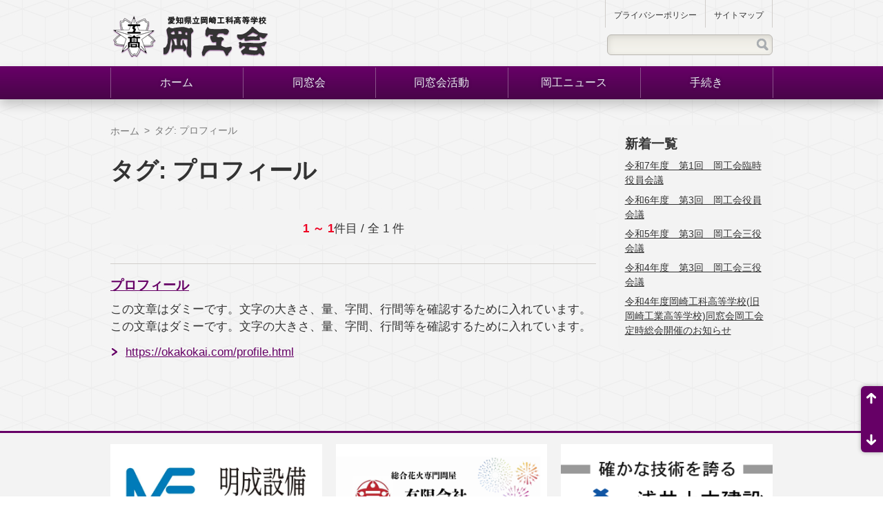

--- FILE ---
content_type: text/html; charset=UTF-8
request_url: https://okakokai.com/tag/%E3%83%97%E3%83%AD%E3%83%95%E3%82%A3%E3%83%BC%E3%83%AB/
body_size: 10728
content:
<!DOCTYPE html>
<html lang="ja" xmlns:og="http://ogp.me/ns#" xmlns:fb="http://www.facebook.com/2008/fbml">
<head>
<meta charset="UTF-8">
<meta name="viewport" content="width=device-width, initial-scale=1">
<meta name="format-detection" content="telephone=no,address=no,email=no">
<!--[if lt IE 9]>
<script src="/themes/logical_jp_acms/resources/js/html5.js?date=20220424115007"></script>
<![endif]-->
<title>タグ: プロフィール | 岡工会</title>
<meta property="og:title" content="タグ: プロフィール | 岡工会">
<meta property="og:description" content="「岡工会」の、タグ検索結果一覧です。">
<meta property="og:type" content="article">
<meta property="og:site_name" content="岡工会">
<meta property="fb:admins" content="XXXXXXXXXXXXXXXXXXXXXX">
<link rel="stylesheet" href="/themes/logical_jp_acms/resources/css/reset.css?date=20220424115006">
<link rel="stylesheet" href="/themes/logical_jp_acms/resources/css/base.css?date=20220424115006">
<link rel="stylesheet" href="/themes/logical_jp_acms/resources/css/parts.css?date=20220424115006">
<link rel="stylesheet" href="/themes/logical_jp_acms/resources/css/textdecoration.css?date=20220424123447">
<!--[if lte IE 6]>
<link rel="stylesheet" href="/resources/css/ifie6.css">
<![endif]-->
<link rel="stylesheet" href="/themes/system/css/acms-admin.min.css?date=20250703065204">
<link rel="stylesheet" href="/themes/system/css/acms.min.css?date=20250703065204">
<link rel="stylesheet" href="/themes/logical_jp_acms/resources/css/acms_ex.css?date=20220424115006">
<link rel="stylesheet" href="/themes/logical_jp_acms/resources/css/color_blue.css?date=20220424115006">
<script src="https://cdnjs.cloudflare.com/ajax/libs/jquery/1.8.3/jquery.min.js" charset="UTF-8"></script>
<script src="/acms.js?uaGroup=PC&amp;domains=okakokai.com&amp;jsDir=js/&amp;themesDir=/themes/&amp;bid=1&amp;jQuery=3.6.1&amp;jQueryMigrate=migrate-3.0.1&amp;mediaClientResize=off&amp;fulltimeSSL=1&amp;v=685cda067dfe174e559148336d902df5&amp;umfs=20M&amp;pms=20M&amp;mfu=20&amp;lgImg=width:1000&amp;jpegQuality=95&amp;mediaLibrary=on&amp;edition=standard&amp;urlPreviewExpire=48&amp;timemachinePreviewDefaultDevice=PC&amp;scriptRoot=/" charset="UTF-8" id="acms-js"></script>
<script src="/themes/logical_jp_acms/resources/js/jquery.easing.js?date=20220424115007"></script>
<script src="/themes/logical_jp_acms/resources/js/common.js?date=20220424115007"></script>
<script src="/themes/logical_jp_acms/resources/js/acms_config.js?date=20220424115007"></script>
<script type="text/javascript">
  window.___gcfg = {lang: 'ja'};
  (function() {
    var po = document.createElement('script'); po.type = 'text/javascript'; po.async = true;
    po.src = 'https://apis.google.com/js/plusone.js';
    var s = document.getElementsByTagName('script')[0]; s.parentNode.insertBefore(po, s);
  })();
</script>
<meta name="csrf-token" content="98bd829a923baa90831625e2f991a5f4a63afd58dcb35a75566e13877f3a284a"><script type="text/javascript" src="/js/dest/vendor.js?date=20250703065202" charset="UTF-8" async defer></script>
<script type="text/javascript" src="/js/dest/index.js?date=20250703065202" charset="UTF-8" async defer></script>
<meta name="generator" content="a-blog cms" />
</head>
<body class="category category-">
<div id="fb-root"></div>
<script>(function(d, s, id) {
  var js, fjs = d.getElementsByTagName(s)[0];
  if (d.getElementById(id)) return;
  js = d.createElement(s); js.id = id;
  js.src = "//connect.facebook.net/ja_JP/all.js#xfbml=1";
  fjs.parentNode.insertBefore(js, fjs);
}(document, 'script', 'facebook-jssdk'));</script>
<div id="document">
<header id="header" role="banner">
<div id="headerContents">
<div id="headerTitle">
<h1 id="siteTitle"><a href="https://okakokai.com/"><img src="/themes/logical_jp_acms/resources/images/common/logotype.png" alt="岡工会" /></a></h1>
</div>
<nav id="headerNav" role="navigation">
<ul>
<li class="nav-1"><a href="/privacy/privacy.html" target="">プライバシーポリシー</a>
</li>
<li class="nav-1"><a href="/sitemap/" target="">サイトマップ</a>
</li>
</ul>
</nav>
<div id="searchBox" role="search">
<form action="https://okakokai.com/" method="post" name="searchForm" id="searchForm">
<input type="text" name="keyword" value="" size="15" class="inputTxt">
<input type="text" name="iebug" value="" style="display:none;" class="iebug">
<span class="submitBtnWrapper"><input type="submit" name="ACMS_POST_2GET" value="検索" class="submitBtn"></span>
<input type="hidden" name="tpl" value="/search.html">
<input type="hidden" name="bid" value="1">
<input type="hidden" name="formUniqueToken" value="c865956c6f5b86888802c82d563bb6920615f5c18bcd2dcdb139e91b7fe96ece">
<input type="hidden" name="formToken" value="98bd829a923baa90831625e2f991a5f4a63afd58dcb35a75566e13877f3a284a">
</form>
</div>
</div>
</header>
<nav id="globalNav" role="navigation">
<ul>
<li class="nav-1 js-link_match_location-full js-link_match_location-category"><a href="/" target="">ホーム</a>
</li>
<li class="nav-1 js-link_match_location-full js-link_match_location-category"><a href="/association/" target="">同窓会</a>
<ul>
<li class="nav-2 js-link_match_location-full js-link_match_location-category"><a href="/association/greeting.html" target="">ごあいさつ</a>
</li>
<li class="nav-2 js-link_match_location-full js-link_match_location-category"><a href="/association/officer.html" target="">役員</a>
</li>
<li class="nav-2 js-link_match_location-full js-link_match_location-category"><a href="/association/rules.html" target="">会則</a>
</li>
<li class="nav-2 js-link_match_location-full js-link_match_location-category"><a href="/association/song.html" target="">校歌</a>
</li>
<li class="nav-2 js-link_match_location-full js-link_match_location-category"><a href="/association/kyousan.html" target="">協賛</a>
</li>
</ul>
</li>
<li class="nav-1 js-link_match_location-full js-link_match_location-category"><a href="/news/" target="">同窓会活動</a>
<ul>
<li class="nav-2 js-link_match_location-full js-link_match_location-category"><a href="/news/activityReport/" target="">活動報告</a>
</li>
<li class="nav-2 js-link_match_location-full js-link_match_location-category"><a href="/news/obNews/" target="">OBだより</a>
</li>
</ul>
</li>
<li class="nav-1 js-link_match_location-full js-link_match_location-category"><a href="/action/" target="">岡工ニュース</a>
<ul>
<li class="nav-2 js-link_match_location-full js-link_match_location-category"><a href="/action/okakoNews/" target="">各科だより</a>
</li>
<li class="nav-2 js-link_match_location-full js-link_match_location-category"><a href="/action/gallery/" target="">岡工ギャラリー</a>
</li>
</ul>
</li>
<li class="nav-1 js-link_match_location-full js-link_match_location-category"><a href="/contact/" target="">手続き</a>
<ul>
<li class="nav-2 js-link_match_location-full js-link_match_location-category"><a href="/contact/inquiry.html" target="">同窓会の連絡先</a>
</li>
<li class="nav-2 js-link_match_location-full js-link_match_location-category"><a href="/contact/changeOfAddress.html" target="">住所変更</a>
</li>
</ul>
</li>
</ul>
</nav>
<div id="wrapper">
<div id="main" role="main">
<nav class="topicPath">
<p><a href="https://okakokai.com/" class="home">ホーム</a><span class="sep"> &gt; </span>タグ: プロフィール</p>
</nav>
<div class="categoryHeader categoryNoImage">
<h1 class="categoryTitle">タグ: プロフィール</h1>
</div>
<div class="recent search">
<div class="searchResult">
<strong>1 ～ 1</strong>件目 / 全 1 件
</div>
<article class="post">
<h1 class="title"><a href="https://okakokai.com/profile.html" class="entryTitle">プロフィール</a></h1>
<div class="summary entry">
<p>この文章はダミーです。文字の大きさ、量、字間、行間等を確認するために入れています。この文章はダミーです。文字の大きさ、量、字間、行間等を確認するために入れています。 </p>
</div>
<p class="permalink"><a href="https://okakokai.com/profile.html">https://okakokai.com/profile.html</a></p>
</article>
</div>
</div>
<div id="sub" role="complementary">
<div id="menu01">
<section id="menu-recent" class="menu">
<h1 class="menuTitle">新着一覧</h1>
<div class="menuContents">
<ul>
<li><a href="https://okakokai.com/news/entry-138.html">令和7年度　第1回　岡工会臨時役員会議</a></li> <li><a href="https://okakokai.com/news/entry-118.html">令和6年度　第3回　岡工会役員会議</a></li> <li><a href="https://okakokai.com/news/entry-112.html">令和5年度　第3回　岡工会三役会議</a></li> <li><a href="https://okakokai.com/news/entry-98.html">令和4年度　第3回　岡工会三役会議</a></li> <li><a href="https://okakokai.com/news/entry-96.html">令和4年度岡崎工科高等学校(旧岡崎工業高等学校)同窓会岡工会定時総会開催のお知らせ</a></li>
</ul>
</div>
</section>
</div>
</div>
</div>
<footer id="footer" role="contentinfo">
<div id="footerContents">
<div class="acms-margin-bottom-medium">
<div class="acms-grid">
<div class="acms-col-md-4 js-autoheight-r">
<a href="https://okakokai.com/kyousan/entry-142.html" class="column-media-center js_notStyle nocaption">
<img src="/archives/001/202601/e39eb5586711b28e2cb803b05d4a334689225e93b84b01a0ccec758239c13454.jpg" class="js-lazy-load columnImage acms-img-responsive" width="" height="" alt="" />
</a>
</div>
<div class="acms-col-md-4 js-autoheight-r">
<a href="https://okakokai.com/kyousan/entry-137.html" class="column-media-center js_notStyle nocaption">
<img src="/archives/001/202508/52795a7137a4fa28722801afd2279d7c0a13a1b3e755264b2c3af097aea0bf7a.png" class="js-lazy-load columnImage acms-img-responsive" width="" height="" alt="" />
</a>
</div>
<div class="acms-col-md-4 js-autoheight-r">
<a href="https://okakokai.com/kyousan/entry-126.html" class="column-media-center js_notStyle nocaption">
<img src="/archives/001/202508/d5af848021a6394c5af686d9a8b059c06eeb833ef22f0cbd588bfeb13c416846.png" class="js-lazy-load columnImage acms-img-responsive" width="" height="" alt="" />
</a>
</div>
</div>
</div>
<nav id="footerNav" role="navigation">
<ul>
<li class="nav-1"><a href="/" target="">ホーム</a>
</li>
<li class="nav-1"><a href="/news/" target="">新着</a>
</li>
<li class="nav-1"><a href="/action/" target="">活動報告</a>
</li>
<li class="nav-1"><a href="/association/" target="">同窓会</a>
</li>
<li class="nav-1"><a href="/contact/" target="">手続き</a>
</li>
<li class="nav-1"><a href="/privacy/privacy.html" target="">プライバシーポリシー</a>
</li>
<li class="nav-1"><a href="/sitemap/" target="">サイトマップ</a>
</li>
</ul>
</nav>
<p class="copyright"><small>Copyright &copy;2013 - 2026 岡工会, Allrights Reserved.</small></p>
</div>
</footer>
</div>
</body>
</html>


--- FILE ---
content_type: text/css
request_url: https://okakokai.com/themes/logical_jp_acms/resources/css/reset.css?date=20220424115006
body_size: 2199
content:
@charset "utf-8";
/*!
 * reset CSS
 * ---------------------------------------------
 * HTML5の各要素の体裁をリセットするCSSです
 */


html, body {
  background: #FFFFFF;
  color: #000000;
}

body, div, span,
h1, h2, h3, h4, h5, h6,
dl, dt, dd, ul, ol, li, dfn,
p, blockquote, pre, code, abbr, address, cite, del,
strong, em, img, b, i, small,
table, thead, tbody, tfoot, tr, th, td, caption,
object, iframe, form, fieldset, legend, label {
  margin: 0;
  padding: 0;
}

body {
  font: 13px/1 "メイリオ", "Meiryo", "ＭＳ Ｐゴシック", sans-serif;
  -webkit-text-size-adjust: 100%;
  -ms-text-size-adjust: 100%;
}
body.mac {
  font-family: "Hiragino Kaku Gothic Pro", "ヒラギノ角ゴ Pro W3", "Osaka", sans-serif;
}
* html body {font-size: small;}
*:first-child+html body {font-size: small;}
head~/* */body {font-size: small;}
html:not(:target) body {font-size: 13px;}

#document {font-size: 77%;} /* 10px */


img {
  border: none;
  vertical-align: bottom;
}

h1, h2, h3, h4, h5, h6 {
  font-size: 1em;
  font-weight: bold;
  line-height: 1.1;
}

strong, dt, dfn {
  font-style: normal;
  font-weight: bold;
}

em {
  font-style: italic;
  font-weight: normal;
}

address, caption, cite, code, th {
  font-style: normal;
  font-weight: normal;
}

sup { vertical-align: text-top;    font-size: 0.75em; line-height: 1; }
sub { vertical-align: text-bottom; font-size: 0.75em; line-height: 1; }

input,textarea,select {margin: 0; font-family: inherit; font-size: inherit; font-weight:inherit;}
* html input,* html textarea,* html select {font-size: 100%;}
*:first-child+html+input,*:first-child html+textarea,*:first-child+html select {font-size: 100%;}
head~/* */body input, head~/* */body textarea, head~/* */body select {font-size: 100%;}
html:not(:target) body input, html:not(:target) body textarea, html:not(:target) body select {font-size: inherit;}

pre, code { font-family: monospace; }

fieldset {
  border: none;
}

table {border-collapse: collapse; border-spacing: 0; font-size: inherit;}
th,td {vertical-align: top;}
caption {text-align: left;}

ul, dl, ol {
  text-indent: 0;
}

li {
  list-style: none;
  list-style-position: outside;
}

article, aside, details, figcaption, figure,
footer, header, hgroup, menu, nav, section {
  display: block;
  margin: 0;
  padding: 0;
}

audio, video {
  margin: 0;
  padding: 0;
}


--- FILE ---
content_type: text/css
request_url: https://okakokai.com/themes/logical_jp_acms/resources/css/base.css?date=20220424115006
body_size: 32228
content:
@charset "utf-8";
/*!
 * base CSS
 * ---------------------------------------------
 * レスポンシブ等、共通レイアウトに関わるCSSです
 */


/* link */

a {
  color: #1360BA;
  text-decoration: underline;
}

a:visited {
  color: #777;
  text-decoration: underline;
}

a:hover,
a:focus,
a:active {
  text-decoration: none;
}

  #localNav a,
  #sub .banner a,
  #footerNav a,
  #headerNav a,
  #globalNav a {
    outline: none;
  }


/* form */

input[type='text'],
input[type='password'],
textarea {
  vertical-align: middle;
  padding: .3em;
  background: #FFF;
  border-width: 1px;
  border-style: solid;
  border-color: #999;
  color: #333;
  -webkit-border-radius: 6px;
  -moz-border-radius: 6px;
  -ms-border-radius: 6px;
  -o-border-radius: 6px;
  border-radius: 6px;
  box-shadow: inset 1px 1px 10px rgba(0,0,0,0.2);
  outline: none;
}

select {
  padding: .3em;
  border-width: 1px;
  border-style: solid;
  border-color: #999;
  color: #333;
  -webkit-border-radius: 6px;
  -moz-border-radius: 6px;
  -ms-border-radius: 6px;
  -o-border-radius: 6px;
  border-radius: 6px;
  outline: none;
}
/*
input[type='button'],
input[type='submit'],
input[type='reset'] {
  height: 2.2em;
  line-height: 2.2em;
  vertical-align: middle;
  padding: 0 .5em;
  background: #FFF;
  background-image: -webkit-gradient(linear, left top, left bottom, from(#FFFFFF), to(#DDDDDD));
  background-image: -webkit-linear-gradient(top, #FFFFFF, #DDDDDD);
  background-image: -moz-linear-gradient(top, #FFFFFF, #DDDDDD);
  background-image: -ms-linear-gradient(top, #FFFFFF, #DDDDDD);
  background-image: -o-linear-gradient(top, #FFFFFF, #DDDDDD);
  background-image: linear-gradient(top, #FFFFFF, #DDDDDD);
  filter: progid:DXImageTransform.Microsoft.gradient(GradientType=0,startcolorstr=#FFFFFF, endcolorstr=#DDDDDD));
  -ms-filter:"progid:DXImageTransform.Microsoft.gradient(GradientType=0,startcolorstr=#FFFFFF, endcolorstr=#DDDDDD))";
  border-width: 1px;
  border-style: solid;
  border-color: #999;
  color: #333;
  -webkit-border-radius: 6px;
  -moz-border-radius: 6px;
  -ms-border-radius: 6px;
  -o-border-radius: 6px;
  border-radius: 6px;
  cursor: pointer;
  outline: none;
}

input[type='text']:focus,
input[type='password']:focus,
textarea:focus,
input[type='button']:hover,
input[type='button']:focus,
input[type='submit']:hover,
input[type='submit']:focus,
input[type='reset']:hover,
input[type='reset']:focus {
  border-color: #333;
}
*/

/* sprites */

#sub .twitterBtn a,
.contactBnr a .icon
{
  background-image: url(../images/base/sprites_01.png);
  background-repeat: no-repeat;
}

#header #searchBox .submitBtn,
#footer .backToTop a,
#main .section .sectionHeader .headerLink li a .icon
{
  background-image: url(../images/base/sprites_02.png);
  background-repeat: no-repeat;
}


/* clear, clearfix */

#document .clear {
  clear: both;
}

#document .clearfix {
  zoom: 1;
}
#document .clearfix:after {
  content: "."; display: block; clear: both; height: 0; visibility: hidden; font-size: 0;
}


/* layout */

body {
  color: #333;
  background: url(../images/common/cubes.png) repeat left top;
}

#document {
}

#header {
}

  #header #headerContents {
    position: relative;
    overflow: hidden;
    width: 960px;
    height: 96px;
    margin: 0 auto;
    zoom: 1;
  }
  #header #headerContents:after {
    content: "."; display: block; clear: both; height: 0; visibility: hidden; font-size: 0;
  }

#globalNav {
  background: #FFF;
  border-style: solid;
  border-width: 2px 0;
  border-color: #EEE transparent #FFF;
  background-image: -webkit-gradient(linear, left top, left bottom, from(#EEEEEE), to(#FFFFFF));
  background-image: -webkit-linear-gradient(top, #EEEEEE, #FFFFFF);
  background-image: -moz-linear-gradient(top, #EEEEEE, #FFFFFF);
  background-image: -ms-linear-gradient(top, #EEEEEE, #FFFFFF);
  background-image: -o-linear-gradient(top, #EEEEEE, #FFFFFF);
  background-image: linear-gradient(top, #EEEEEE, #FFFFFF);
  filter: progid:DXImageTransform.Microsoft.gradient(GradientType=0,startcolorstr=#EEEEEE, endcolorstr=#FFFFFF));
  -ms-filter:"progid:DXImageTransform.Microsoft.gradient(GradientType=0,startcolorstr=#EEEEEE, endcolorstr=#FFFFFF))";
  -webkit-box-shadow: 0 8px 16px rgba(0,0,0,.2);
  -moz-box-shadow: 0 8px 16px rgba(0,0,0,.2);
  -ms-box-shadow: 0 8px 16px rgba(0,0,0,.2);
  -o-box-shadow: 0 8px 16px rgba(0,0,0,.2);
  box-shadow: 0 8px 16px rgba(0,0,0,.2);
}

  #globalNav ul {
    width: 960px;
    height: 44px;
    margin: 0 auto;
    border-style: solid;
    border-width: 0 0 0 1px;
    border-color: #CCC;
    zoom: 1;
  }
  #globalNav ul:after {
    content: "."; display: block; clear: both; height: 0; visibility: hidden; font-size: 0;
  }

#wrapper {
  width: 960px;
  margin: 0 auto;
  font-size: 1.2em;
  zoom: 1;
}
#wrapper:after {
  content: "."; display: block; clear: both; height: 0; visibility: hidden; font-size: 0;
}

  #wrapper #main {
    float: left;
    width: 704px;
    padding: 3.2em 0 6.4em;
  }

  #wrapper #sub {
    float: right;
    width: 224px;
    padding: 3.2em 0;
  }

#footer {
  background: #F3F3F3;
  border-style: solid;
  border-width: 3px 0 0;
  border-color: #999;
}

#footer #footerContents {
  width: 960px;
  margin: 0 auto;
  padding: 1.6em 0 4em;
  zoom: 1;
}
#footer #footerContents:after {
  content: "."; display: block; clear: both; height: 0; visibility: hidden; font-size: 0;
}


/* header > headerTitle */

#header #headerTitle {
  float: left;
  padding-top: 2em;
}

  #header #headerTitle .headerLogo {
    float: left;
    margin-right: 1.6em;
    vertical-align: middle;
  }

  #header #headerTitle #siteTitle {
    display: -moz-inline-box;
    display: inline-block;
    font-size: 300%;
    color: #333;
    height: 64px;
    line-height: 64px;
    vertical-align: middle;
  }

    #header #headerTitle #siteTitle a {
      color: #333;
      text-decoration: none;
    }


/* header > headerNav */

#header #headerNav {
  float: right;
}

  #header #headerNav ul {
    border-style: solid;
    border-width: 0 0 0 1px;
    border-color: #CCC;
    letter-spacing: -.3em;
  }

    #header #headerNav ul li {
      display: -moz-inline-box;
      display: inline-block;
      letter-spacing: normal;
    }

    *:first-child+html #header #headerNav ul li {/* IE 7 */
      display: inline;
    }

    #header #headerNav ul li a {
      display: -moz-inline-box;
      display: inline-block;
      color: #333;
      font-size: 120%;
      height: 2em;
      padding: 1.3em 1em 0;
      border-style: solid;
      border-width: 0 1px 0 0;
      border-color: #CCC;
      text-decoration: none;
    }

    #header #headerNav ul li a:hover,
    #header #headerNav ul li a:focus {
      background-color: #F3F3F3;
    }


/* header > searchBox */

#header #searchBox {
  position: absolute;
  right: 0;
  bottom: 16px;
  width: 233px;
  height: 25px;
  padding: 3px 0 0 5px;
  background-color: #F3F3F3;
  border-style: solid;
  border-width: 1px;
  border-color: #CCC;
  background-image: -webkit-gradient(linear, left top, left bottom, from(#E6E6E6), to(#F3F3F3));
  background-image: -webkit-linear-gradient(top, #E6E6E6, #F3F3F3);
  background-image: -moz-linear-gradient(top, #E6E6E6, #F3F3F3);
  background-image: -ms-linear-gradient(top, #E6E6E6, #F3F3F3);
  background-image: -o-linear-gradient(top, #E6E6E6, #F3F3F3);
  background-image: linear-gradient(top, #E6E6E6, #F3F3F3);
  filter: progid:DXImageTransform.Microsoft.gradient(GradientType=0,startcolorstr=#E6E6E6, endcolorstr=#F3F3F3));
  -ms-filter:"progid:DXImageTransform.Microsoft.gradient(GradientType=0,startcolorstr=#E6E6E6, endcolorstr=#F3F3F3))";
  -webkit-border-radius: 6px;
  -moz-border-radius: 6px;
  -ms-border-radius: 6px;
  -o-border-radius: 6px;
  border-radius: 6px;
  -webkit-box-shadow: inset 1px 1px 8px rgba(0,0,0,0.1);
  -moz-box-shadow: inset 1px 1px 8px rgba(0,0,0,0.1);
  box-shadow: inset 1px 1px 8px rgba(0,0,0,0.1);
}
#header #searchBox:after {
  content: "."; display: block; clear: both; height: 0; visibility: hidden; font-size: 0;
}

  #header #searchBox .inputTxt {
    float: left;
    width: 155px;
    height: 20px;
    padding: 0;
    line-height: 20px;
    background: transparent none;
    border: 0 none;
    color: #999;
    font-size: 120%;
    box-shadow: none;
    vertical-align: middle;
    outline: none;
  }

  #header #searchBox .inputFocus {
    color: #333;
  }

  #header #searchBox .submitBtn {
    float: right;
    overflow: hidden;
    width: 24px;
    height: 24px;
    background-position: 2px 2px;
    background-color: transparent;
    border: 0 none;
    text-indent: -999px;
    outline: none;
    cursor: pointer;
    filter: none;
    -ms-filter: none;
  }


/* globalNav */

#globalNav ul li {
  position: relative;
  float: left;
  width: 14.285%;
}

  #globalNav ul.gnav5 li { width: 20%; }
  #globalNav ul.gnav6 li { width: 16.66%; }
  #globalNav ul.gnav8 li { width: 12.5%; }

    #globalNav ul li a {
      overflow: hidden;
      display: block;
      color: #333;
      font-size: 160%;
      height: 44px;
      line-height: 44px;
      border-style: solid;
      border-width: 0 1px 0 0;
      border-color: #CCC;
      text-decoration: none;
      text-align: center;
      text-shadow: 0 0 .3em rgba(0,0,0,.2);
    }

      #globalNav ul li a:hover,
      #globalNav ul li a:focus,
      #globalNav ul li.stay a:link,
      #globalNav ul li.stay a:visited {
        background-color: #EEE;
        background-image: -webkit-gradient(linear, left top, left bottom, from(#DDDDDD), to(#F3F3F3));
        background-image: -webkit-linear-gradient(top, #DDDDDD, #F3F3F3);
        background-image: -moz-linear-gradient(top, #DDDDDD, #F3F3F3);
        background-image: -ms-linear-gradient(top, #DDDDDD, #F3F3F3);
        background-image: -o-linear-gradient(top, #DDDDDD, #F3F3F3);
        background-image: linear-gradient(top, #DDDDDD, #F3F3F3);
        filter: progid:DXImageTransform.Microsoft.gradient(GradientType=0,startcolorstr=#DDDDDD, endcolorstr=#F3F3F3));
        -ms-filter:"progid:DXImageTransform.Microsoft.gradient(GradientType=0,startcolorstr=#DDDDDD, endcolorstr=#F3F3F3))";
      }

  #globalNav ul li ul {
    display: none;
    position: absolute;
    top: 44px;
    left: 0;
    width: 130%;
    height: auto;
    padding: 3px;
    z-index: 98;
    background: #FFF;
    border-style: solid;
    border-width: 1px;
    border-color: #CCC;
    -webkit-box-shadow: 0 2px 4px rgba(0,0,0,.3);
    -moz-box-shadow: 0 2px 4px rgba(0,0,0,.3);
    -ms-box-shadow: 0 2px 4px rgba(0,0,0,.3);
    -o-box-shadow: 0 2px 4px rgba(0,0,0,.3);
    box-shadow: 0 2px 4px rgba(0,0,0,.3);
  }

  #globalNav ul.gnav5 li ul { width: 110%; }
  #globalNav ul.gnav6 li ul { width: 120%; }
  #globalNav ul.gnav8 li ul { width: 150%; }

    #globalNav ul li ul li {
      float: none;
      display: block;
      width: auto !important;
    }

      #globalNav ul li ul li a {
        height: 2.8em;
        line-height: 2.8em;
        padding: 0 1em;
        background: #FFF;
        border-style: solid;
        border-width: 1px 0 0;
        border-color: #CCC;
        color: #333;
        font-size: 120%;
        text-shadow: none;
        text-align: left;
      }

      #globalNav ul li ul li:first-child a {
        border-width: 0;
      }

      #globalNav ul li ul li a:link,
      #globalNav ul li ul li a:visited,
      #globalNav ul li.stay ul li a:link,
      #globalNav ul li.stay ul li a:visited {
        background: #FFF;
        filter: none;
        color: #333;
      }

      #globalNav ul li ul li a:hover,
      #globalNav ul li ul li a:focus,
      #globalNav ul li.stay ul li a:hover,
      #globalNav ul li.stay ul li a:focus {
        background: #F3F3F3;
        filter: none;
        color: #333;
      }


/* main > article */

#main .article {
}

  #main .article .articleHeader {
    margin-bottom: 3.2em;
    border-style: solid;
    border-width: 3px 0 0;
    border-color: #999;
  }

  #main .article .articleHeader .articleHeaderInner {
    padding: 1.6em 1.2em 1.2em;
    background-image: -webkit-gradient(linear, left top, left bottom, from(#FFFFFF), to(#EEEEEE));
    background-image: -webkit-linear-gradient(top, #FFFFFF, #EEEEEE);
    background-image: -moz-linear-gradient(top, #FFFFFF, #EEEEEE);
    background-image: -ms-linear-gradient(top, #FFFFFF, #EEEEEE);
    background-image: -o-linear-gradient(top, #FFFFFF, #EEEEEE);
    background-image: linear-gradient(top, #FFFFFF, #EEEEEE);
    filter: progid:DXImageTransform.Microsoft.gradient(GradientType=0,startcolorstr=#FFFFFF, endcolorstr=#EEEEEE));
    -ms-filter:"progid:DXImageTransform.Microsoft.gradient(GradientType=0,startcolorstr=#FFFFFF, endcolorstr=#EEEEEE))";
    zoom: 1;
  }
  #main .article .articleHeader .articleHeaderInner:after {
    content: "."; display: block; clear: both; height: 0; visibility: hidden; font-size: 0;
  }

  #main .article .articleHeader .title {
    float: left;
    max-width: 85%;
    color: #333;
    font-size: 220%;
  }

  #main .article .articleHeader .date {
    float: right;
    margin-top: .5em;
    color: #777;
    font-size: 120%;
  }

  #main .article .articleContents {
    font-size: 140%;
    padding-bottom: 3em;
  }

  #main .article .freetxt {
    zoom: 1;
  }
  #main .article .freetxt:after {
    content: "."; display: block; clear: both; height: 0; visibility: hidden; font-size: 0;
  }

  #main .article .articleFooter {
    margin-bottom: 3.2em;
  }

    #main .article .articleFooter a,
    #main .article .articleFooter a:visited {
      color: #333;
    }

    #main .article .articleFooter .meta {
      margin-bottom: .8em;
      zoom: 1;
    }
    #main .article .articleFooter .meta:after {
      content: "."; display: block; clear: both; height: 0; visibility: hidden; font-size: 0;
    }

      #main .article .articleFooter .meta p {
        float: left;
        margin-right: 1em;
        font-size: 140%;
        line-height: 1.286; /* 18px */
      }

    #main .article .articleFooter .tag {
      margin-bottom: .8em;
      zoom: 1;
    }
    #main .article .articleFooter .tag:after {
      content: "."; display: block; clear: both; height: 0; visibility: hidden; font-size: 0;
    }

      #main .article .articleFooter .tag dt {
        float: left;
        margin-right: 1em;
        color: #777;
        font-size: 140%;
        line-height: 1.286; /* 18px */
        font-weight: normal;
      }

      #main .article .articleFooter .tag dd {
        font-size: 140%;
        line-height: 1.286; /* 18px */
      }


/* main > section */

#main .section {
  margin-bottom: 3.2em;
}

  #main .section .sectionHeader {
    margin-bottom: 1.6em;
    padding: 1em 1.2em;
    background: #F3F3F3;
    border-style: solid;
    border-width: 3px 0 0;
    border-color: #999;
    zoom: 1;
  }
  #main .section .sectionHeader:after {
    content: "."; display: block; clear: both; height: 0; visibility: hidden; font-size: 0;
  }

  #main .section .sectionHeader h1 {
    float: left;
    margin-top: .2em;
    color: #333;
    font-size: 200%;
    font-weight: bold;
  }

  #main .section .sectionHeader .headerLink {
    float: right;
  }

  #main .section .sectionHeader .headerLink li {
    display: -moz-inline-box;
    display: inline-block;
    vertical-align: middle;
    margin-left: .8em;
  }

    #main .section .sectionHeader .headerLink li a {
      display: -moz-inline-box;
      display: inline-block;
      height: 2em;
      line-height: 2em;
      padding: .1em 1em 0;
      background-color: #FFF;
      background: -webkit-gradient(linear, left top, left bottom, from(#FFFFFF), to(#EEEEEE));
      background: -webkit-linear-gradient(top, #FFFFFF, #EEEEEE);
      background: -moz-linear-gradient(top, #FFFFFF, #EEEEEE);
      background: -ms-linear-gradient(top, #FFFFFF, #EEEEEE);
      background: -o-linear-gradient(top, #FFFFFFFFF, #EEEEEE);
      background: linear-gradient(top, #FFFFFF, #EEEEEE);
      filter: progid:DXImageTransform.Microsoft.gradient(GradientType=0,startcolorstr=#FFFFFF, endcolorstr=#EEEEEE));
      -ms-filter:"progid:DXImageTransform.Microsoft.gradient(GradientType=0,startcolorstr=#FFFFFF, endcolorstr=#EEEEEE))";
      border-style: solid;
      border-color: #CCC;
      border-width: 1px;
      font-size: 130%;
      vertical-align: middle;
      -webkit-border-radius: 6px;
      -moz-border-radius: 6px;
      -ms-border-radius: 6px;
      -o-border-radius: 6px;
      border-radius: 6px;
    }

      #main .section .sectionHeader .headerLink li a .icon {
        display: -moz-inline-box;
        display: inline-block;
        width: 16px;
        height: 16px;
        background-position: 0 -100px;
        margin-right: 10px;
        vertical-align: middle;
      }

      #main .section .sectionHeader .headerLink li.rss a .icon {
        background-position: 0 -200px;
      }

    #main .section .sectionHeader .headerLink li a,
    #main .section .sectionHeader .headerLink li a:visited {
      color: #333;
      text-decoration: none;
    }

    #main .section .sectionHeader .headerLink li a:hover,
    #main .section .sectionHeader .headerLink li a:focus {
      border-color: #999;
    }


/* main > notFound */

#main .notFound {
  font-size: 140%;
}


/* main > post */

#main .post {
}

  #main .post h1 {
    margin: 0;
    padding: 0;
    border: 0 none;
    font-size: 100%;
    color: #333;
    font-weight: bold;
    line-height: 1.3;
  }


/* main > recent:headline > post */

#main .headline .post {
}

  #main .headline .post a {
    display: block;
    padding: .8em 0;
    background: #F6F6F6;
  }

  #main .headline .even a {
    background: transparent;
  }

  #main .headline .post a,
  #main .headline .post a:visited {
    text-decoration: none;
  }

  #main .headline .post a:hover,
  #main .headline .post a:focus {
    background: #EAEAEA;
  }

    #main .headline .post a p.date {
      margin: 0 0 .5em;
      font-size: 110%;
    }

    #main .headline .post a p.date,
    #main .headline .post a:visited p.date {
      color: #777;
    }

    #main .headline .post a h1 {
      font-size: 120%;
      font-weight: normal;
      font-size: 133.3%; /* 16px */
    }

    #main .headline .post a h1,
    #main .headline .post a:visited h1 {
      color: #333;
    }


/* main > recent:posts > post */

#main .posts {
}

  #main .posts .post {
    margin-bottom: 4.8em;
  }

    #main .posts .post .postHeader {
      margin-bottom: 1.6em;
      border-style: solid;
      border-width: 3px 0 0;
      border-color: #999;
    }

    #main .posts .post .postHeaderInner {
      padding: 1.6em 1.2em 1.2em;
      background-image: -webkit-gradient(linear, left top, left bottom, from(#FFFFFF), to(#EEEEEE));
      background-image: -webkit-linear-gradient(top, #FFFFFF, #EEEEEE);
      background-image: -moz-linear-gradient(top, #FFFFFF, #EEEEEE);
      background-image: -ms-linear-gradient(top, #FFFFFF, #EEEEEE);
      background-image: -o-linear-gradient(top, #FFFFFF, #EEEEEE);
      background-image: linear-gradient(top, #FFFFFF, #EEEEEE);
      filter: progid:DXImageTransform.Microsoft.gradient(GradientType=0,startcolorstr=#FFFFFF, endcolorstr=#EEEEEE));
      -ms-filter:"progid:DXImageTransform.Microsoft.gradient(GradientType=0,startcolorstr=#FFFFFF, endcolorstr=#EEEEEE))";
      zoom: 1;
    }
    #main .posts .post .postHeaderInner:after {
      content: "."; display: block; clear: both; height: 0; visibility: hidden; font-size: 0;
    }

  #main .posts .post .postHeader .title {
    float: left;
    max-width: 85%;
    color: #333;
    font-size: 200%;
  }

    #main .posts .post .postHeader .title a,
    #main .posts .post .postHeader .title a:visited {
      color: #333;
      text-decoration: none;
    }

    #main .posts .post .postHeader .title a:hover,
    #main .posts .post .postHeader .title a:focus {
      text-decoration: underline;
    }

  #main .posts .post .postHeader .date {
    float: right;
    margin-top: .5em;
    color: #777;
    font-size: 120%;
  }

  #main .posts .post .postContents {
    font-size: 140%;
  }

  #main .posts .post .freetxt {
    zoom: 1;
  }
  #main .posts .post .freetxt:after {
    content: "."; display: block; clear: both; height: 0; visibility: hidden; font-size: 0;
  }

#main .posts .post .postContents p.moreLink {
  margin-bottom: 1em;
  padding: .5em 1em;
  background: #F3F3F3;
  -webkit-border-radius: 6px;
  -moz-border-radius: 6px;
  -ms-border-radius: 6px;
  -o-border-radius: 6px;
  border-radius: 6px;
  line-height: 1.1;
}

  #main .posts .post .postContents p.moreLink a {
    padding-left: 22px;
    background: url(../images/base/arrow_01_gray.png) no-repeat 0 50%;
  }

    #main .posts .post .postContents p.moreLink a,
    #main .posts .post .postContents p.moreLink a:visited {
      color: #333;
    }

  #main .posts .post .postFooter a,
  #main .posts .post .postFooter a:visited {
    color: #333;
  }

  #main .posts .post .postFooter .meta {
    margin: .8em .8em 0;
    text-align: right;
  }

  #main .posts .post .postFooter .meta p {
    display: inline;
    margin-left: 1em;
    color: #333;
    font-size: 140%;
    line-height: 1.286; /* 18px */
  }

    #main .posts .post .postFooter .tag {
      margin-bottom: .8em;
      zoom: 1;
    }
    #main .posts .post .postFooter .tag:after {
      content: "."; display: block; clear: both; height: 0; visibility: hidden; font-size: 0;
    }

      #main .posts .post .postFooter .tag dt {
        float: left;
        margin-right: 1em;
        color: #777;
        font-size: 140%;
        line-height: 1.286; /* 18px */
        font-weight: normal;
      }

      #main .posts .post .postFooter .tag dd {
        font-size: 140%;
        line-height: 1.286; /* 18px */
      }

    #main .posts .post .postFooter .meta a.backToTop,
    #main .posts .post .postFooter .meta a.backToTop:visited {
      text-decoration: none;
    }


/* main > recent:summary > post */

#main .summary .post {
  margin-bottom: 3.2em;
  zoom: 1;
}
#main .summary .post:after {
  content: "."; display: block; clear: both; height: 0; visibility: hidden; font-size: 0;
}

  #main .summary .post a {
    display: block;
  }

  #main .summary .post a,
  #main .summary .post a:visited {
    text-decoration: none;
  }

  #main .summary .post a:hover,
  #main .summary .post a:focus {
    background: #F3F3F3;
  }


/* summary > post > figure */

#main .summary .post a figure {
  position: relative;
  overflow: hidden;
  float: left;
}

  #main .summary .post a:hover figure img {
    opacity: 0.7;
    -ms-filter: "alpha( opacity=70 )";
    filter: alpha( opacity=70 );
  }

  #main .summary .post a figure:after {
    content: ' ';
    position: absolute;
    top: 0;
    left: 0;
    width: 100%;
    height: 100%;
    -webkit-box-shadow: inset 0 0 20px rgba(0,0,0,0.4);
    -moz-box-shadow: inset 0 0 20px rgba(0,0,0,0.4);
    box-shadow: inset 0 0 20px rgba(0,0,0,0.4);
    z-index: 87;
  }

/* summary > post > postContents */

#main .summary .post a .postContents {
  overflow: hidden;
  padding-top: 1em;
}

  #main .summary .post a .postContents h1 {
    font-size: 180%;
    line-height: 1.2;
    margin-bottom: 1em;
    padding: 0 0 .5em 32px;
    border-style: solid;
    border-color: #999;
    border-width: 0 0 1px;
  }

  #main .summary .post a .postContents p.summary {
    margin-bottom: 1em;
    padding-left: 32px;
    font-size: 140%;
    line-height: 1.5; /* 21px */
  }

  #main .summary .post a .postContents p.moreLink {
    padding-left: 32px;
    font-size: 140%;
  }

    #main .summary .post a .postContents p.moreLink b {
      padding-left: 18px;
      background: url(../images/base/arrow_01_gray.png) no-repeat 0 50%;
      font-weight: normal;
    }

  #main .summary .post a .postContents,
  #main .summary .post a:visited .postContents {
    color: #333;
  }


/* main > recent:search > post */

#main .searchResult {
  margin-bottom: 1.6em;
  padding: 1em 1em .8em;
  background-color: #F3F3F3;
  font-size: 140%;
  line-height: 1.286; /* 18px */
  -webkit-border-radius: 6px;
  -moz-border-radius: 6px;
  -ms-border-radius: 6px;
  -o-border-radius: 6px;
  border-radius: 6px;
  text-align: center;
}

  #main .searchResult strong {
    color: #E02;
  }

#main .search .post {
  margin-bottom: 2.4em;
  border-style: solid;
  border-width: 1px 0 0;
  border-color: #CCC;
}

  #main .search .post h1 {
    float: left;
    max-width: 80%;
    margin: 0 0 .5em;
    padding: 1em 0 0;
    font-size: 160%;
    color: #333;
    line-height: 1.3;
  }

  #main .search .post p.category {
    float: right;
    margin: 0 0 1em;
    padding: 1em 0 0;
    font-size: 140%;
    line-height: 1.5; /* 21px */
  }

  #main .search .post .summary {
    clear: both;
    margin: 0 0 1em;
    font-size: 140%;
    line-height: 1.5; /* 21px */
  }

  #main .search .post p.permalink {
    font-size: 140%;
    margin-left: 22px;
    text-indent: -22px;
    word-break: break-all;

  }

    #main .search .post p.permalink a {
      padding-left: 22px;
      background: url(../images/base/arrow_02_gray.png) no-repeat 2px 50%;
    }


/* footer > footerNav */

#footer #footerNav {
}

  #footer #footerNav ul {
    width: 100%;
    margin-bottom: 1.6em;
    zoom: 1;
  }
  #footer #footerNav ul:after {
    content: "."; display: block; clear: both; height: 0; visibility: hidden; font-size: 0;
  }


#footer #footerNav ul li {
  float: left;
  display: inline;
  margin-left: 3.1914893617021276%;
  font-size: 120%;
}

#footer #footerNav ul li:first-child {
  margin-left: 0;
}

  #footer #footerNav ul li a,
  #footer #footerNav ul li a:visited {
    color: #333;
  }


/* footer > copyright */

#footer .copyright {
  margin-bottom: .5em;
  color: #777;
  font-size: 140%;
  vertical-align: middle;
}



/*!
 * tablet START
 * ---------------------------------------------
 */

@media only screen and (min-width: 724px) and (max-width: 980px) {

#header #headerContents,
#footer #footerContents {
  width: auto;
  height: auto;
  margin: 0 2em;
}

#wrapper {
  width: 704px;
  margin: 0 auto;
  padding-bottom: 3.2em;
}

  #header #headerContents #headerTitle {
    float: none;
    margin-bottom: 2em;
  }

  #header #headerContents #headerTitle .headerLogo {
    width: 48px;
    height: 48px;
    line-height: 48px;
    margin-right: .8em;
  }

    #header #headerContents #headerTitle .headerLogo img {
      width: 100%;
      height: auto;
    }

  #header #headerTitle #siteTitle {
    height: 40px;
    line-height: 48px;
    font-size: 250%;
  }

  #header #headerContents #headerNav {
    float: left;
    margin: 0 3em 1em 0;
  }

  #header #headerContents #headerNav a {
    height: 2.4em;
    line-height: 2.4em;
    padding: 0 1em;
  }

  #header #headerContents #searchBox {
    float: left;
    position: static;
    margin-bottom: 1em;
  }

#globalNav {
  height: auto;
}

  #globalNav ul {
    width: auto;
    height: auto;
    margin: 0 2em;
  }

    #globalNav ul li {
      width: auto !important;
    }

      #globalNav ul li a {
        font-size: 140%;
        padding: 0 2em;
      }

  #globalNav ul li ul {
    margin: 0;
  }

#wrapper #main {
  float: none;
  width: 100%;
  padding-bottom: 3.2em;
}

#wrapper #sub {
  float: none;
  width: 100%;
  padding: 0;
}

  #wrapper #sub #localNav {
    width: 336px;
    float: left;
  }

  #wrapper #sub #menu01 {
    width: 336px;
    float: right;
  }

  #wrapper #sub #menu02 {
    width: 336px;
    float: left;
  }

}

/*!
 * tablet END
 * ---------------------------------------------
 */


/*!
 * smart phone START
 * ---------------------------------------------
 */

@media only screen and (max-width: 723px) {

#header #headerContents,
#footer #footerContents {
  width: auto;
  height: auto;
  margin: 0 1em;
}

#wrapper {
  width: auto;
  margin: 0;
  padding-bottom: 3.2em;
}

  #header #headerContents #headerTitle {
    float: none;
    margin-bottom: 2em;
  }

  #header #headerContents #headerTitle .headerLogo {
    width: 48px;
    height: 48px;
    line-height: 48px;
    margin-right: .8em;
  }

    #header #headerContents #headerTitle .headerLogo img {
      width: 100%;
      height: auto;
    }

  #header #headerTitle #siteTitle {
    height: 40px;
    line-height: 48px;
    font-size: 200%;
  }

  #header #headerContents #headerNav {
    float: left;
    margin: 0 3em 1em 0;
  }

  #header #headerContents #headerNav ul {
    border-width: 0;
  }

  #header #headerContents #headerNav ul li {
    margin: 0 1em .5em 0;
  }

  #header #headerContents #headerNav ul li a {
    height: 2.4em;
    line-height: 2.4em;
    font-size: 120%;
    padding: 0 1em;
    position: relative;
    border-radius: 6px;
    border-width: 1px;
  }

  #header #headerContents #searchBox {
    float: left;
    position: static;
    margin-bottom: 1em;
  }

#globalNav {
  height: auto;
}

  #globalNav ul {
    width: auto;
    height: auto;
  }

    #globalNav ul li {
      width: auto !important;
    }

      #globalNav ul li a {
        font-size: 140%;
        height: 2.5em;
        line-height: 2.5em;
        padding: 0 2em;
      }

#wrapper #main {
  float: none;
  width: 100%;
  padding-bottom: 0;
}

#wrapper #main .section .sectionHeader {
  padding: 1.7em 1em;
}

#wrapper #main .section .sectionHeader h1 {
  max-width: 80%;
}

#wrapper #main .article .articleHeader .title {
  float: none;
  max-width: initial;
  font-size: 180%;
  margin: 0 0 .5em;
}

#wrapper #main .article .articleHeader .date {
  float: none;
  margin: 0;
}

#main .section .sectionHeader .headerLink li a {
  overflow: hidden;
  width: 16px;
  padding-left: .5em;
  padding-right: .5em;
}

#main .section .sectionHeader .headerLink li a .icon {
  margin-right: 100px;
}

#wrapper #main .article .articleContents {
  margin: 0 1em;
}

#main .article .articleFooter .meta,
#main .article .articleFooter .tag {
  margin-left: 1em;
  margin-right: 1em;
}

#main .summary .post {
  margin: 0;
  border-style: solid;
  border-color: #CCC;
  border-width: 1px 0 0;
}

  #main .summary .post a {
    padding: 1em;
    height: auto !important;
  }

#main .summary .post a figure {
  float: left;
  width: 100px !important;
  height: 63px !important;
  margin: 0 1em 1em 0;
}

  #main .summary .post a figure img {
    position: static;
    top: 0 !important;
    left: 0 !important;
    width: 100%;
    height: auto;
  }

#main .summary .post a .postContents {
  display: inline;
  padding: 0;
}

  #main .summary .post a .postContents h1 {
    overflow: hidden;
    padding: 1em 0 0;
    font-size: 160%;
    border: 0 none;
  }

  #main .summary .post a .postContents p.summary {
    clear: both;
    margin-bottom: 0;
    padding: 0;
    font-size: 140%;
  }

  #main .summary .post a .postContents p.moreLink {
    display: none;
  }

#main .posts .post .postHeader .title {
  float: none;
  max-width: initial;
  font-size: 180%;
  margin: 0 0 .5em;
}

#main .posts .post .postContents {
  margin: 0 1em;
}

#main .headline .post a {
  padding: 1em;
}

  #main .headline .post p.date {
    font-size: 120%;
  }

  #main .headline .post a h1 {
    font-size: 140%;
    line-height: 1.286; /* 18px */
  }

#main .searchResult {
  margin-left: 1em;
  margin-right: 1em;
}

#main .search .post {
  padding: 0 1.6em;
}

  #main .search .post h1 {
    float: none;
    max-width: initial;
    font-size: 160%;
    margin: 0 0 .5em;
  }

  #main .search .post p.category {
    float: none;
    padding: 0;
    margin: 0 0 .5em;
  }

#wrapper #sub {
  float: none;
  width: auto;
  padding: 0;
}

  #wrapper #sub .banner p {
    text-align: left;
  }


#footer #footerNav {
  margin: 0;
}

  #footer #footerNav ul li {
    margin: 0 1em .5em 0;
    font-size: 120%;
  }

  #footer #footerNav ul li a {
    display: inline-block;
    height: 2.4em;
    line-height: 2.4em;
    vertical-align: middle;
    padding: 0 1em;
    background: #FFF;
    border-width: 1px;
    border-style: solid;
    border-color: #CCC;
    border-radius: 6px;
    text-decoration: none;
  }

  #footer #footerNav ul li a:link,
  #footer #footerNav ul li a:visited {
    background: #FFF;
    color: #333;
    text-decoration: none;
  }

#footer .copyright {
  font-size: 100%;
}


}

/*!
 * smart phone END
 * ---------------------------------------------
 */


--- FILE ---
content_type: text/css
request_url: https://okakokai.com/themes/logical_jp_acms/resources/css/parts.css?date=20220424115006
body_size: 35664
content:
@charset "utf-8";
/*!
 * parts CSS
 * ---------------------------------------------
 * 部分的なパーツに関するCSSです
 */


/* social */

#main .social {
  margin: 1.6em 0;
  zoom: 1;
}
#main .social:after {
  content: "."; display: block; clear: both; height: 0; visibility: hidden; font-size: 0;
}
  #main .social .hatena,
  #main .social .twitter,
  #main .social .google,
  #main .social .facebook,
  #main .social .mixi,
  #main .social .weibo {
    float: left;
  }

  #main .socialS .twitter { width: 105px; }
  #main .socialS .facebook { width: 110px; }
  #main .socialS .google { width: 70px; }
  #main .socialS .mixi { width: 83px; }
  #main .socialS .hatena { width: 60px; }
  #main .socialS .weibo { width: 65px; }

  #main .socialL .twitter { width: 130px; }
  #main .socialL .google { width: 80px; }
  #main .socialL .mixi { width: 83px; }
  #main .socialL .hatena { width: 115px; }
  #main .socialL .weibo { width: 65px; }

  #main .socialL .fbLike {
    clear: both;
    margin: 0;
    padding-top: 1.6em;
  }


/* backToTop */

#footer .backToTop {
  width: 32px;
  height: 96px;
  background-color: #999;
  -webkit-border-radius: 6px 0 0 6px;
  -moz-border-radius: 6px 0 0 6px;
  -ms-border-radius: 6px 0 0 6px;
  -o-border-radius: 6px 0 0 6px;
  border-radius: 6px 0 0 6px;
  -webkit-box-shadow: 0 0 6px rgba(0,0,0,.3);
  -moz-box-shadow: 0 0 6px rgba(0,0,0,.3);
  -ms-box-shadow: 0 0 6px rgba(0,0,0,.3);
  -o-box-shadow: 0 0 6px rgba(0,0,0,.3);
  box-shadow: 0 0 6px rgba(0,0,0,.3);
  }
  #footer .backToTop a {
    overflow: hidden;
    display: block;
    width: 32px;
    height: 48px;
    text-indent: -999px;
    text-decoration: none;
  }
  #footer .backToTop a.up {
    -webkit-border-radius: 6px 0 0 0;
    -moz-border-radius: 6px 0 0 0;
    -ms-border-radius: 6px 0 0 0;
    -o-border-radius: 6px 0 0 0;
    border-radius: 6px 0 0 0;
    background-position: 50% -290px;
  }
  #footer .backToTop a.down {
    -webkit-border-radius: 0 0 0 6px;
    -moz-border-radius: 0 0 0 6px;
    -ms-border-radius: 0 0 0 6px;
    -o-border-radius: 0 0 0 6px;
    border-radius: 0 0 0 6px;
    background-position: 50% -378px;
  }
  #footer .backToTop a:hover {
    background-color: #BBB;
  }


/* localNav */

#sub #localNav {
  margin: 0 0 3.2em;
}

  #sub #localNav .lnavTitle {
    padding: .88em 0 .67em .2em;
    color: #333;
    font-size: 180%;
    border-style: solid;
    border-width: 3px 0 0;
    border-color: #999;
    vertical-align: bottom;
  }

  #sub #localNav ul {
    border-style: solid;
    border-width: 1px 0 0;
    border-color: #CCC;
  }

    #sub #localNav ul li {
      border-style: solid;
      border-width: 0 0 1px;
      border-color: #CCC;
    }

      #sub #localNav ul li a {
        display: block;
        padding: .8em .28em .6em 1.7em;
        background:  url(../images/base/arrow_02_gray.png) no-repeat 8px 1em;
        color: #333;
        font-size: 140%;
        line-height: 1.3;
        text-decoration: none;
        zoom: 1;
      }

  #sub #localNav ul li ul {
    border-width: 0;
    padding-bottom: .7em;
  }

    #sub #localNav ul li ul li {
      border-width: 0;
    }

      #sub #localNav ul li ul li a {
        display: block;
        padding: .5em .3em .4em 2em;
        background: #FFF url(../images/base/bullet_01_gray.png) no-repeat 8px .9em;
        border-width: 0;
        font-size: 120%;
      }

      #sub #localNav ul li ul li a.current:link,
      #sub #localNav ul li ul li a.current:visited {
        background-color: #FFF;
      }

      #sub #localNav ul li a:hover,
      #sub #localNav ul li a:focus,
      #sub #localNav ul li a.current:link,
      #sub #localNav ul li a.current:visited,
      #sub #localNav ul li.stay ul li a.current:hover,
      #sub #localNav ul li.stay ul li a.current:focus {
        background-color: #F3F3F3;
      }


/* topicPath */

#main .topicPath {
  color: #777;
  font-size: 120%;
  margin-bottom: 1.6em;
}

#main .topicPath p {
}

  #main .topicPath p a,
  #main .topicPath p .sep {
    display: -moz-inline-box;
    display: inline-block;
    height: 1.2em;
    line-height: 1.2em;
    vertical-align: middle;
  }

  #main .topicPath p a,
  #main .topicPath p a:visited {
    color: #777;
    text-decoration: none;
  }

  #main .topicPath p a.firstchild {
    padding-left: 0;
    margin-left: 0;
  }

  #main .topicPath p .sep {
    margin: 0 .5em;
    line-height: 1em;
  }

  #main .topicPath p a:hover,
  #main .topicPath p a:focus {
    text-decoration: underline;
  }


/* categoryHeader */

#main .categoryHeader {
  position: relative;
  margin: 1.6em 0 3.2em;
}

#main .categoryNoImage {
  margin: 2.4em 0 3.2em;
}

  #main .categoryHeader h1 {
    position: absolute;
    bottom: 20%;
    left: 0;
    padding: .4em 3em .3em .8em;
    /*background: #FFF;
    background-color: rgba(255, 255, 255, .7);*/
    color: #000;
    font-size: 280%;
    z-index: 10;
  }

  #main .categoryHeader figure {
    position: relative;
  }

  #main .categoryHeader figure:after {
    content: ' ';
    position: absolute;
    top: 0;
    left: 0;
    width: 100%;
    height: 100%;
    -webkit-box-shadow: inset 0 0 20px rgba(0,0,0,0.4);
    -moz-box-shadow: inset 0 0 20px rgba(0,0,0,0.4);
    box-shadow: inset 0 0 20px rgba(0,0,0,0.4);
    z-index: 11;
  }

  #main .categoryNoImage h1 {
    position: static;
    padding: 0;
    color: #333;
    -webkit-box-shadow: none;
    -moz-box-shadow: none;
    -ms-box-shadow: none;
    -o-box-shadow: none;
    box-shadow: none;
  }


/* categoryDesc */

#main .categoryDesc {
  margin: -1em 0 2em .1em;
  color: #777;
  font-size: 160%;
  line-height: 1.25; /* 20px */
}


/* contentsNav */

#main .contentsNav {
  margin: 3.2em 0;
  padding: .5em 0;
  border-style: solid;
  border-width: 1px 0;
  border-color: #CCC;
  text-align: center;
  line-height: 1.1;
}
*:first-child+html #main .contentsNav {/* IE 7 */
  zoom: 1;
}

  #main .contentsNav p.pager {
    letter-spacing: -0.4em;
  }

    #main .contentsNav p.pager a,
    #main .contentsNav p.pager .omission {
      overflow: hidden;
      display: -moz-inline-box;
      display: inline-block;
      width: 1.8em;
      height: 1.8em;
      line-height: 1.8em;
      vertical-align: middle;
      margin-right: .5em;
      border-style: solid;
      border-color: #FFF;
      border-width: 1px;
      font-size: 160%;
      letter-spacing: normal;
      -webkit-border-radius: 6px;
      -moz-border-radius: 6px;
      -ms-border-radius: 6px;
      -o-border-radius: 6px;
      border-radius: 6px;
      zoom: 1;
    }

    #main .contentsNav p.pager a,
    #main .contentsNav p.pager a:visited {
      background-color: #FFF;
      border-color: #FFF;
      color: #333;
      text-decoration: none;
    }

    #main .contentsNav p.pager a:hover,
    #main .contentsNav p.pager a:focus {
      border-color: #999;
    }

    #main .contentsNav p.pager a:active,
    #main .contentsNav p.pager .cur,
    #main .contentsNav p.pager .cur:visited {
      background-color: #999;
      border-color: #FFF;
      color: #FFF;
    }

    #main .contentsNav p.pager .omission {
      line-height: 1.3em;
    }

    #main .contentsNav p.pager a .ico {
    }

    #main .contentsNav p.pager .sep {
      display: none;
    }


/* serialNav */

#main .serialNav {
  position: relative;
  margin: 1.6em 0 4.8em;
  padding: 1em 0;
  border-style: solid;
  border-width: 1px 0;
  border-color: #CCC;
}

  #main .serialNav ul {
    width: 100%;
    font-size: 140%;
    height: auto !important; /* for Modern Browser */
    height: 2em; /* for IE */
    min-height: 2em; /* for Modern Browser */
    zoom: 1;
  }
  #main .serialNav ul:after {
    content: "."; display: block; clear: both; height: 0; visibility: hidden; font-size: 0;
  }

    #main .serialNav ul li {
      overflow: hidden;
    }

    #main .serialNav ul li.prev {
      float: left;
      width: 35%;
    }

    #main .serialNav ul li.index {
      position: absolute;
      top: 50%;
      left: 38%;
      width: 26%;
      padding: 0 1%;
      margin-top: -1em;
      border-style: solid;
      border-width: 0 1px;
      border-color: #CCC;
      text-align: center;
    }

    #main .serialNav ul li.next {
      float: right;
      width: 35%;
      text-align: right;
    }

    #main .serialNav ul li a {
      display: -moz-inline-box;
      display: inline-block;
      height: 2em;
      line-height: 2em;
      vertical-align: middle;
    }

    #main .serialNav ul li a:link,
    #main .serialNav ul li a:visited {
      color: #333;
      text-decoration: none;
    }

    #main .serialNav ul li a:hover,
    #main .serialNav ul li a:focus,
    #main .serialNav ul li a:active {
      text-decoration: underline;
    }


/* entryRelational */

#main #entryRelational {
  margin-bottom: 3.2em;
}

  #main #entryRelational .sectionContents {
    padding-left: 1.2em;
  }

  #main #entryRelational .sectionContents ul li {
      margin: 0 0 .8em;
      font-size: 140%;
      line-height: 1.286; /* 18px */
  }

      #main #entryRelational .sectionContents ul li a {
      }

      #main #entryRelational .sectionContents ul li a,
      #main #entryRelational .sectionContents ul li a:visited {
        color: #333;
      }


/* commentFb */

#main #commentFb {
  margin-bottom: 3.2em;
}

#main #commentFb .sectionContents {
  margin: 0 1.2em;
}


/* blogComment(acms only) */

#main #blogComment {
  margin: 0;
}

  #main #blogComment h2 {
    margin: 0 0 1.6em;
    padding: .1em 0 0 .9em;
    background: transparent url(../images/base/bullet_02_gray.png) no-repeat 0 50%;
    border: 0 none;
    color: #333;
    font-size: 180%;
    font-weight: bold;
    line-height: 1.1;
  }

/* blogComment > relation */

#main #blogComment .relation {
  margin-bottom: 3.2em;
}

#main #blogComment .relation .comment {
  position: relative;
  margin: 0 0 1.6em 2em;
  line-height: 1.5em;
  background: #EEE;
  padding: 0 1em 1em;
  -webkit-border-radius: 6px;
  -moz-border-radius: 6px;
  -ms-border-radius: 6px;
  -o-border-radius: 6px;
  border-radius: 6px;
}

  #main #blogComment .relation .comment:after {
    content: ' ';
    position: absolute;
    overflow: hidden;
    bottom: 15%;
    left: -2em;
    width: 0;
    height: 0;
    border-style: solid;
    border-width: 1.5em 0 2em 2em;
    border-color: transparent transparent #EEE transparent;
    z-index: 50;
  }

    #main #blogComment .relation .comment h1 {
      padding: 1em 0 .5em;
      font-size: 160%;
      line-height: 1.244; /* 20px */
    }

    #main #blogComment .relation .comment .commentContents {
      margin-bottom: 1em;
      font-size: 140%;
      line-height: 1.5; /* 21px */
    }

    #main #blogComment .relation .comment .commentFooter {
      font-size: 140%;
      line-height: 1.286; /* 18px */
      text-align: right;
      zoom: 1;
    }
    #main #blogComment .relation .comment .commentFooter:after {
      content: "."; display: block; clear: both; height: 0; visibility: hidden; font-size: 0;
    }

#main #blogComment .relation .comment .commentFooter p {
  display: inline;
  margin-left: 1em;
}

  #main #blogComment .relation .comment .commentFooter a,
  #main #blogComment .relation .comment .commentFooter a:visited {
    color: #333;
  }

  #main #blogComment .relation .comment .commentFooter p.backToTop a,
  #main #blogComment .relation .comment .commentFooter p.backToTop a:visited {
    text-decoration: none;
  }

  #main #blogComment .relation .comment .commentFooter form {
    float: left;
  }

    #main #blogComment .relation .comment .commentFooter form input {
      height: 2em;
      line-height: 2em;
    }

/* blogComment > comForm */

#main #blogComment .comForm {
  margin-bottom: 3.2em;
}

  #main #blogComment .comForm dl {
    width: 100%;
    zoom: 1;
    font-size: 140%;
  }
  #main #blogComment .comForm dl:after {
    content: "."; display: block; clear: both; height: 0; visibility: hidden; font-size: 0;
  }

  #main #blogComment .comForm dl dt {
    clear: left;
    float: left;
    width: 18%;
    margin-bottom: 1em;
    padding: .7em 2% 0 0;
    font-weight: normal;
    line-height: 1.2;
  }

  #main #blogComment .comForm dl dd {
    overflow: hidden;
    width: 80%;
    padding: 1px 0 .7em;
    line-height: 1.2;
  }

  #main #blogComment .comFormConfirm dl dd {
    margin-bottom: 1em;
    padding: .7em 0 0 0;
  }

  #main #blogComment .comForm dl dd .inputS {
    width: 25%;
    max-width: 120px;
  }

  #main #blogComment .comForm dl dd .inputM {
    width: 50%;
    max-width: 240px;
  }

  #main #blogComment .comForm dl dd .inputL {
    width: 98%;
    max-width: 554px;
  }

  #main #blogComment .comForm dl dd.persistent #input-checkbox-persistent {
  }

  #main #blogComment .comForm dl dd.persistent label {
    display: -moz-inline-box;
    display: inline-block;
    height: 2.2em;
    line-height: 2.2em;
    vertical-align: middle;
  }

  #main #blogComment .comForm p {
    margin: 2em 0 1em;
    font-size: 140%;
    line-height: 1.286; /* 18px */
    text-align: center;
  }

#main #blogComment .comForm .comPost {
    position: relative;
    margin: 2em 0 0;
    padding: 0;
    background: transparent;
    text-align: center;
}

  #main #blogComment .comForm .comPost form {
    display: inline;
  }

    #main #blogComment .comForm .comPost .submitBtn {
      width: auto;
      margin: 0 .5em;
      font-size: 160%;
    }

    #main #blogComment .comForm .comPost input#btnComConfirm,
    #main #blogComment .comForm .comPost input#btnComSubmit,
    #main #blogComment .comForm .comPost input#btnComUpdate,
    #main #blogComment .comForm .comPost input#btnComCancel,
    #main #blogComment .comForm .comPost input#btnComDelete,
    #main #blogComment .comForm .comPost input#btnComToIndex {
      width: 8em;
    }

    #main #blogComment .comForm .comPost input#btnComToInput {
      position: absolute;
      top: .3em;
      left: 0;
      margin: 0;
      padding: 0 1em;
      font-size: 140%;
    }

    #main #blogComment .comForm .comPost input#btnComDelete {
      color: #FFF;
      border-color: #C22;
      background-image: -webkit-gradient(linear, left top, left bottom, from(#FF4455), to(#C61111));
      background-image: -webkit-linear-gradient(top, #FF4455, #C61111);
      background-image: -moz-linear-gradient(top, #FF4455, #C61111);
      background-image: -ms-linear-gradient(top, #FF4455, #C61111);
      background-image: -o-linear-gradient(top, #FF4455, #C61111);
      background-image: linear-gradient(top, #FF4455, #C61111);
      filter: progid:DXImageTransform.Microsoft.gradient(GradientType=0,startcolorstr=#FF4455, endcolorstr=#C61111));
      -ms-filter:"progid:DXImageTransform.Microsoft.gradient(GradientType=0,startcolorstr=#FF4455, endcolorstr=#C61111))";
    }

    #main #blogComment .comForm .comPost input#btnComDelete:hover {
      border-color: #600;
    }

    #main #blogComment .comFormConfirm .comPost input#btnComDelete {
      width: 12em;
    }

  #main #blogComment .comAuth .inputTxt {
    width: 150px;
    height: 2.2em;
    line-height: 2.2em;
    margin-right: .5em;
  }

  #main #blogComment .comAuth .submitBtn {
    height: 2em;
    line-height: 2em;
    padding: 0 1em;
  }


/* mailForm(acms only) */

#main .mailForm {
}

/* mailStep */

#main .mailForm .mailStep {
  margin-bottom: 1.6em;
  width: 100%;
  zoom: 1;
}
#main .mailForm .mailStep:after {
  content: "."; display: block; clear: both; height: 0; visibility: hidden; font-size: 0;
}

  #main .mailForm .mailStep li {
    position: relative;
    float: left;
    background-image: none;
    width: 33%;
    margin: 0 -1px 0 0;
    padding: 0;
    border-style: solid;
    border-color: #CCC;
    border-width: 1px;
  }

  #main .mailForm .mailStep li.current {
    background-color: #999;
    color: #FFF;
  }

    #main .mailForm .mailStep li.current strong {
      font-weight: normal;
    }

    #main .mailForm .mailStep li .num {
      display: -moz-inline-box;
      display: inline-block;
      vertical-align: middle;
      margin-right: .5em;
      height: 32px;
      line-height: 33px;
      padding: 0 .5em;
      font-size: 150%;
      background: #EEE;
    }

    #main .mailForm .mailStep li.current .num {
      background-color: #999;
    }

    #main .mailForm .mailStep li.current .icon {
      position: absolute;
      overflow: hidden;
      top: 0;
      right: -16px;
      width: 0;
      height: 0;
      border-style: solid;
      border-width: 16px;
      border-color: #EEE transparent;
      z-index: 50;
    }


/* mailForm > lead */

#main .mailForm .lead {
  margin-bottom: 1.6em;
  font-size: 114.3%; /* 16px */
}

#main .form-reapply .lead strong {
  color: #E02;
  font-weight: normal;
}

#main .mailForm .lead p {
  margin-bottom: 1em;
}

#main .mailForm .lead p a.linkBtn {
  font-size: 100%;
}

/* mailForm > ablogcmsForm */

#main .mailForm table.ablogcmsForm {
  margin-bottom: 0;
  width: 100%;
}

  #main .mailForm table.ablogcmsForm tr th {
    width: 23%;
    padding: .5em 0 .5em 2%;
    text-align: left;
  }

  #main .form-step table.ablogcmsForm tr th,
  #main .form-reapply table.ablogcmsForm tr th {
    padding-top: .9em;
  }

  #main .mailForm table.ablogcmsForm tr td {
    width: 75%;
    padding-bottom: .5em;
  }

  #main .mailForm table.ablogcmsForm tr td .errorMsg {
    margin: .5em 0 0;
    padding: .3em;
    background: #FFE9F3;
    color: #E02;
  }

    #main .mailForm table.ablogcmsForm tr td .require {
      display: -moz-inline-box;
      display: inline-block;
      vertical-align: top;
      margin: .5em 0 0 .3em;
      font-size: 75%;
      height: 1.6em;
      line-height: 1.8em;
      background: #D02;
      padding: 0 .5em;
      color: #FFF;
    }

  #main .mailForm table.ablogcmsForm tr td .inputSS {
    width: 20%;
    max-width: 100px;
  }

  #main .mailForm table.ablogcmsForm tr td .inputS {
    width: 25%;
    max-width: 120px;
  }

  #main .mailForm table.ablogcmsForm tr td .inputM {
    width: 62%;
    max-width: 350px;
  }

  #main .mailForm table.ablogcmsForm tr td .inputL {
    width: 80%;
    max-width: 470px;
  }

  #main .mailForm table.ablogcmsForm tr td #zip {
    margin-bottom: .5em;
  }

  #main .mailForm table.ablogcmsForm tr td #pref_code {
    vertical-align: top;
    margin-bottom: .5em;
  }

  #main .mailForm table.ablogcmsForm tr td #address {
    margin-left: .5em;
  }

  #main .mailForm table.ablogcmsForm tr td select {
    padding: 2px;
  }

  #main .mailForm table.ablogcmsForm tr td .checkbox {
    display: -moz-inline-box;
    display: inline-block;
    vertical-align: middle;
    margin-right: 2em;
  }

  #main .mailForm table.ablogcmsForm tr td .attachment-before {
    margin-right: .3em;
  }

  #main .mailForm table.ablogcmsForm tr td .attachment-center {
    margin: 0 .3em;
  }

  #main .mailForm table.ablogcmsForm tr td .attachment-after {
    margin-left: .3em;
  }

  #main .mailForm .submit {
    position: relative;
    margin: 2em 0 0;
    text-align: center;
  }

    #main .mailForm .submit form {
        display: inline;
    }

    #main .mailForm .submit .submitBtn {
      width: auto;
    }

    #main .mailForm .submit input#btnConfirm,
    #main .mailForm .submit input#btnSubmit {
      width: 12em;
      height: 2.5em;
      line-height: 2.5em;
      font-size: 114.3%; /* 16px */
    }

    #main .mailForm .submit input#btnToInput {
      position: absolute;
      top: .3em;
      left: 0;
      padding: 0 1em;
    }


/* menu */

#sub .menu {
  margin-bottom: 1.6em;
  padding: 1.2em .8em .8em;
  background: #F3F3F3;
  -webkit-border-radius: 6px;
  -moz-border-radius: 6px;
  -ms-border-radius: 6px;
  -o-border-radius: 6px;
  border-radius: 6px;
}

  #sub .menu .menuTitle {
    margin-bottom: .5em;
    font-size: 160%;
    font-weight: bold;
    line-height: 1.3;
  }

  #sub .menu a.cur,
  #sub .menu a.cur:visited {
    color: #333;
    text-decoration: none;
  }

  #sub .menu .menuContents {
    font-size: 120%;
    line-height: 1.5; /* 18px */
  }

  #sub .menu .menuContents p {
    margin-bottom: 1em;
  }

  #sub .menu .menuContents ul {
  }

    #sub .menu .menuContents ul li {
      margin-bottom: .5em;
    }

    #sub .menu .menuContents ul li a,
    #sub .menu .menuContents ul li a:visited {
      color: #333;
    }


/* menu > tagCloud */

#sub #menu-tagCloud .menuContents p {
  margin: 0;
  line-height: 1;
  _height: 1px; /* for IE6 */
}

#sub #menu-tagCloud .menuContents p a {
  display: -moz-inline-box;
  display: inline-block;
  vertical-align: middle;
  font-size: 250%;
  font-weight: bold;
  padding: 2px .3em;
  color: #333;
}

#sub #menu-tagCloud .menuContents p a:link,
#sub #menu-tagCloud .menuContents p a:visited {
  color: #333;
  text-decoration: none;
}

/* Tag level 1 > 6 */

#sub #menu-tagCloud .menuContents p .tagSize1 a:link,
#sub #menu-tagCloud .menuContents p .tagSize1 a:visited,
#sub #menu-tagCloud .menuContents p .tagSize2 a:link,
#sub #menu-tagCloud .menuContents p .tagSize2 a:visited,
#sub #menu-tagCloud .menuContents p .tagSize3 a:link,
#sub #menu-tagCloud .menuContents p .tagSize3 a:visited,
#sub #menu-tagCloud .menuContents p .tagSize4 a:link,
#sub #menu-tagCloud .menuContents p .tagSize4 a:visited
 {
  font-size: 80%;
  font-weight: normal;
  color: #AAA;
}

#sub #menu-tagCloud .menuContents p .tagSize5 a:link,
#sub #menu-tagCloud .menuContents p .tagSize5 a:visited,
#sub #menu-tagCloud .menuContents p .tagSize6 a:link,
#sub #menu-tagCloud .menuContents p .tagSize6 a:visited,
#sub #menu-tagCloud .menuContents p .tagSize7 a:link,
#sub #menu-tagCloud .menuContents p .tagSize7 a:visited,
#sub #menu-tagCloud .menuContents p .tagSize8 a:link,
#sub #menu-tagCloud .menuContents p .tagSize8 a:visited
 {
  font-size: 100%;
  font-weight: normal;
  color: #999;
}

#sub #menu-tagCloud .menuContents p .tagSize9 a:link,
#sub #menu-tagCloud .menuContents p .tagSize9 a:visited,
#sub #menu-tagCloud .menuContents p .tagSize10 a:link,
#sub #menu-tagCloud .menuContents p .tagSize10 a:visited,
#sub #menu-tagCloud .menuContents p .tagSize11 a:link,
#sub #menu-tagCloud .menuContents p .tagSize11 a:visited,
#sub #menu-tagCloud .menuContents p .tagSize12 a:link,
#sub #menu-tagCloud .menuContents p .tagSize12 a:visited
 {
  font-size: 120%;
  font-weight: normal;
  color: #888;
}

#sub #menu-tagCloud .menuContents p .tagSize13 a:link,
#sub #menu-tagCloud .menuContents p .tagSize13 a:visited,
#sub #menu-tagCloud .menuContents p .tagSize14 a:link,
#sub #menu-tagCloud .menuContents p .tagSize14 a:visited,
#sub #menu-tagCloud .menuContents p .tagSize15 a:link,
#sub #menu-tagCloud .menuContents p .tagSize15 a:visited,
#sub #menu-tagCloud .menuContents p .tagSize16 a:link,
#sub #menu-tagCloud .menuContents p .tagSize16 a:visited
 {
  font-size: 150%;
  font-weight: bold;
  color: #777;
}

#sub #menu-tagCloud .menuContents p .tagSize17 a:link,
#sub #menu-tagCloud .menuContents p .tagSize17 a:visited,
#sub #menu-tagCloud .menuContents p .tagSize18 a:link,
#sub #menu-tagCloud .menuContents p .tagSize18 a:visited,
#sub #menu-tagCloud .menuContents p .tagSize19 a:link,
#sub #menu-tagCloud .menuContents p .tagSize19 a:visited,
#sub #menu-tagCloud .menuContents p .tagSize20 a:link,
#sub #menu-tagCloud .menuContents p .tagSize20 a:visited
 {
  font-size: 180%;
  font-weight: bold;
  color: #555;
}

/* onmouse */

#sub #menu-tagCloud .menuContents p a:hover {
  background: #333;
  color: #FFF !important;
}

#sub #menu-tagCloud .menuContents p .sep {
  display: none;
}


/* contactBnr */

.contactBnr {
  margin-bottom: 1.6em;
}

  .contactBnr a {
    display: block;
    width: 206px;
    height: 46px;
    line-height: 48px;
    padding: 0 8px;
    vertical-align: middle;
    font-size: 200%;
    background: #FFF;
    border-style: solid;
    border-width: 1px;
    border-color: #999;
    background-image: -webkit-gradient(linear, left top, left bottom, from(#FFFFFF), to(#EEEEEE));
    background-image: -webkit-linear-gradient(top, #FFFFFF, #EEEEEE);
    background-image: -moz-linear-gradient(top, #FFFFFF, #EEEEEE);
    background-image: -ms-linear-gradient(top, #FFFFFF, #EEEEEE);
    background-image: -o-linear-gradient(top, #FFFFFF, #EEEEEE);
    background-image: linear-gradient(top, #FFFFFF, #EEEEEE);
    filter: progid:DXImageTransform.Microsoft.gradient(GradientType=0,startcolorstr=#FFFFFF, endcolorstr=#EEEEEE));
    -ms-filter:"progid:DXImageTransform.Microsoft.gradient(GradientType=0,startcolorstr=#FFFFFF, endcolorstr=#EEEEEE))";
    -webkit-border-radius: 6px;
    -moz-border-radius: 6px;
    -ms-border-radius: 6px;
    -o-border-radius: 6px;
    border-radius: 6px;
  }

  .contactBnr a,
  .contactBnr a:visited {
    color: #333;
    text-decoration: none;
  }

  .contactBnr a:hover,
  .contactBnr a:focus {
    border-color: #333;
  }

    .contactBnr a .icon {
      display: -moz-inline-box;
      display: inline-block;
      width: 41px;
      height: 34px;
      background-position: 6px -193px;
      background-color: #999;
      border-style: solid;
      border-width: 0 1px 1px 0;
      border-color: #FFF;
      margin-right: 1em;
      vertical-align: middle;
      -webkit-border-radius: 4px;
      -moz-border-radius: 4px;
      -ms-border-radius: 4px;
      -o-border-radius: 4px;
      border-radius: 4px;
    }


/* banner */

#sub .banner {
  margin-bottom: 1.6em;
}

  #sub .banner p {
    margin-bottom: 1em;
    text-align: center;
  }


/* twitter */

#sub .twitterBtn {
  margin-bottom: 1.6em;
}

  #sub .twitterBtn a {
    overflow: hidden;
    display: block;
    vertical-align: middle;
    width: 139px;
    height: 4.8em;
    padding-left: 85px;
    background-position: -7px -7px;
    border-style: solid;
    border-color: #A9C0D9;
    border-width: 1px;
    -webkit-border-radius: 6px;
    -moz-border-radius: 6px;
    -ms-border-radius: 6px;
    -o-border-radius: 6px;
    border-radius: 6px;
  }

  #sub .twitterBtn a,
  #sub .twitterBtn a:visited {
    color: #346;
    text-decoration: none;
  }

  #sub .twitterBtn a:hover {
    color: #09C;
  }

  #sub .twitterBtn a .caption {
    display: block;
    font-size: 110%;
    padding: .8em 0 .5em;
  }

  *:first-child+html #sub .twitterBtn a .caption {/* IE 7 */
    padding: .6em 0 .5em;
  }

  #sub .twitterBtn a .twitterID {
    display: block;
    font-weight: bold;
    font-size: 140%;
  }

  *:first-child+html #sub .twitterBtn a .twitterID {/* IE 7 */
    line-height: 1.4;
  }


/* fbPage */

#sub .fbPage {
  margin-bottom: 1.6em;
  padding: 6px 0;
  border-style: solid;
  border-color: #729FD4;
  border-width: 1px;
  -webkit-border-radius: 6px;
  -moz-border-radius: 6px;
  -ms-border-radius: 6px;
  -o-border-radius: 6px;
  border-radius: 6px;
}


/* sitemap */

#main .sitemap ul {
  margin: 0;
}

  #main .sitemap ul li {
    margin: 0;
    padding-left: 1.7em;
    background: url(../images/base/bullet_02_gray.png) no-repeat .5em 0;
    font-size: 114.3%; /* 16px */
    font-weight: bold;
    line-height: 1.286; /* 18px */
    list-style-type: none;
  }

#main .sitemap ul li ul {
}

  #main .sitemap ul li ul li {
    margin: 1.5em 0;
    background: url(../images/base/bullet_01_gray.png) no-repeat .5em .4em;
    font-size: 85%;
  }

#main .sitemap ul li ul li ul {
}

  #main .sitemap ul li ul li ul li {
    display: -moz-inline-box;
    display: inline-block;
    margin: 1em 2em 0 0;
    padding-left: 0;
    background-image: none;
    font-weight: normal;
  }

#main .sitemap ul li a,
#main .sitemap ul li a:visited {
  color: #333;
}


/*!
 * tablet START
 * ---------------------------------------------
 */

@media only screen and (min-width: 724px) and (max-width: 980px) {


#sub .twitterBtn {
  clear: both;
}

#sub .banner p {
  margin: 0 1em 1em 0;
  display: inline-block;
  vertical-align: top;
}


}


/*!
 * tablet START
 * ---------------------------------------------
 */

@media only screen and (min-width: 660px) and (max-width: 979px) {




}

/*!
 * tablet END
 * ---------------------------------------------
 */

/*!
 * smartphone START
 * ---------------------------------------------
 */

@media only screen and (max-width: 723px) {

#main .social {
  margin-left: 1.2em;
  margin-right: 1.2em;
}

  #main .socialL .hatena,
  #main .socialL .twitter,
  #main .socialL .google,
  #main .socialL .mixi,
  #main .socialL .weibo {
    height: 48px;
  }

#sub #localNav,
#sub .menu {
  width: 100%;
  margin: 0 0 3.2em;
  padding: 0;
  background: transparent !important;
  border-radius: 0;
}

  #sub #localNav .lnavTitle,
  #sub .menu .menuTitle {
    margin: 0;
    padding: 1em .5em;
    font-size: 180%;
    border-style: solid;
    border-width: 3px 0 0;
    border-color: #999;
    vertical-align: bottom;
  }

  #sub #localNav ul li a {
    font-size: 140%;
    padding: 1em 1em 1em 30px;
    background-position: 10px 1.2em;
  }

    #sub #localNav ul li ul li a {
      font-size: 100%;
    }

  #sub .menu .menuContents {
    padding: 0 1em;
    font-size: 140%;
  }

#main #entryRelational {
}

  #main #entryRelational .sectionHeader {
    margin: 0;
  }

    #main #entryRelational .sectionHeader h1 {
      font-size: 180%;
    }

  #main #entryRelational .sectionContents {
    padding: 0;
  }

    #main #entryRelational .sectionContents ul {
      border-style: solid;
      border-width: 1px 0 0;
      border-color: #CCC;
    }

    #main #entryRelational .sectionContents ul li {
      margin: 0;
      border-style: solid;
      border-width: 0 0 1px;
      border-color: #CCC;
    }

      #main #entryRelational .sectionContents ul li a {
        display: block;
        padding: 1em 1em 1em 30px;
        background: url(../images/base/arrow_02_gray.png) no-repeat 10px 1.2em;
    }

      #main #entryRelational .sectionContents ul li a,
      #main #entryRelational .sectionContents ul li a:visited {
        text-decoration: none;
      }

      #main #entryRelational .sectionContents ul li a:hover,
      #main #entryRelational .sectionContents ul li a:focus {
        background-color: #F3F3F3;
      }

.contactBnr,
#sub .twitterBtn,
#sub .fbPage,
#sub .banner {
  margin: 0 1em 1.6em;
}

  .contactBnr a {
    margin: 0 auto;
  }

#main .topicPath {
  font-size: 140%;
  margin: 0 .7em .7em;
  line-height: 1.5;
}

  #main .topicPath a,
  #main .topicPath a:visited {
    color: #333;
  }

#main .categoryHeader {
  margin: 0 0 2.4em;
  padding: 2.4em 0 0;
  border-style: solid;
  border-width: 3px 0 0;
  border-color: #999;
}

  #main .categoryHeader h1 {
    position: static;
    background: transparent;
    margin: 0;
    padding: 0;
    color: #333;
    font-size: 240%;
    box-shadow: none;
    text-align: center;
  }

#main .categoryHeader img {
  display: none;
}

#main .categoryDesc {
  margin-left: 1em;
  margin-right: 1em;
  font-size: 140%;
}

#main .contentsNav {
  margin: 0;
  padding: 1em 0;
  border-width: 1px 0 0;
}

  #main .contentsNav p.pager a {
    display: none;
  }

  #main .contentsNav p.pager a.back,
  #main .contentsNav p.pager a.forward {
    display: -moz-inline-box;
    display: inline-block;
    width: 43%;
    margin: 0 2%;
    border-color: #999;
    background-image: -webkit-gradient(linear, left top, left bottom, from(#FFFFFF), to(#EEEEEE));
    background-image: -webkit-linear-gradient(top, #FFFFFF, #EEEEEE);
    background-image: -moz-linear-gradient(top, #FFFFFF, #EEEEEE);
    background-image: -ms-linear-gradient(top, #FFFFFF, #EEEEEE);
    background-image: -o-linear-gradient(top, #FFFFFF, #EEEEEE);
    background-image: linear-gradient(top, #FFFFFF, #EEEEEE);
    filter: progid:DXImageTransform.Microsoft.gradient(GradientType=0,startcolorstr=#FFFFFF, endcolorstr=#EEEEEE));
    -ms-filter:"progid:DXImageTransform.Microsoft.gradient(GradientType=0,startcolorstr=#FFFFFF, endcolorstr=#EEEEEE))";
  }

  #main .contentsNav p.pager a.back:after {
    content: " 前のページ";
    font-size: 90%;
  }

  #main .contentsNav p.pager a.forward:before {
    content: "次のページ ";
    font-size: 90%;
  }

#main .serialNav {
  margin: 0;
  padding-bottom: 6em;
  border-width: 1px 0 0;
}

  #main .serialNav ul {
    height: auto !important;
    min-height: auto;
  }

  #main .serialNav ul li {
    overflow: visible;
  }

  #main .serialNav ul li.prev,
  #main .serialNav ul li.next {
    float: none;
    display: block;
    width: auto;
    margin: 0 1em;
    padding: 0;
    text-align: left;
  }

  #main .serialNav ul li.index {
    width: 100%;
    top: auto;
    bottom: 1em;
    left: 0;
    margin: 0;
    padding: 0;
    border: 0 none;
    text-align: center;
    line-height: 1.1;
  }

  #main .serialNav ul li.index a {
    display: -moz-inline-box;
    display: inline-block;
    width: auto;
    margin: 0;
    padding: 1px 1em;
    height: 2.2em;
    line-height: 2.2em;
    background-image: -webkit-gradient(linear, left top, left bottom, from(#FFFFFF), to(#EEEEEE));
    background-image: -webkit-linear-gradient(top, #FFFFFF, #EEEEEE);
    background-image: -moz-linear-gradient(top, #FFFFFF, #EEEEEE);
    background-image: -ms-linear-gradient(top, #FFFFFF, #EEEEEE);
    background-image: -o-linear-gradient(top, #FFFFFF, #EEEEEE);
    background-image: linear-gradient(top, #FFFFFF, #EEEEEE);
    filter: progid:DXImageTransform.Microsoft.gradient(GradientType=0,startcolorstr=#FFFFFF, endcolorstr=#EEEEEE));
    -ms-filter:"progid:DXImageTransform.Microsoft.gradient(GradientType=0,startcolorstr=#FFFFFF, endcolorstr=#EEEEEE))";
    border-style: solid;
    border-color: #999;
    border-width: 1px;
    -webkit-border-radius: 6px;
    -moz-border-radius: 6px;
    -ms-border-radius: 6px;
    -o-border-radius: 6px;
    border-radius: 6px;
    zoom: 1;
  }

  #main .serialNav ul li.prev a:before {
    content: '< ';
  }

  #main .serialNav ul li.next a:after {
    content: ' >';
  }

#main #blogComment .relation .comment {
  margin-right: 1em;
}

#main #blogComment .relation .comment .commentFooter {
  text-align: left;
}

  #main #blogComment .relation .comment .commentFooter p {
    display: block;
    margin: 0 0 .3em;
  }

  #main #blogComment .relation .comment .commentFooter p.backToTop {
    display: none;
  }


#main #blogComment .commentForm {
  margin: 0 1em;
}

  #main #blogComment .commentForm dl dt {
    float: none;
    width: auto;
    padding: 0;
    margin: 0 0 .3em;
  }

  #main #blogComment .commentForm dl dd {
    overflow: visible;
    width: auto;
    padding: 0;
    margin: 0 0 .5em;
  }

#main #blogComment .comForm .comPost input#btnToInput {
  position: static;
  display: block;
  margin: -1em 0 2em;
  font-size: 87.5%;
}


#main .mailForm .mailStep li {
  float: none;
  width: auto;
  margin-bottom: .5em;
}

  #main .mailForm .mailStep li.current .icon {
    display: none;
  }

#main .mailForm .lead {
  font-size: 100%;
}

#main .mailForm table tr th {
  display: block;
  font-size: 100%;
}

#main .mailForm table.ablogcmsForm tr th {
  width: auto;
}

#main .form-step table.ablogcmsForm tr th,
#main .form-reapply table.ablogcmsForm tr th {
  padding-top: .5em;
}

#main .mailForm table tr td {
  display: block;
  font-size: 100%;
}

#main .mailForm table.ablogcmsForm tr td {
  width: auto;
}

  #main .mailForm table.ablogcmsForm tr td .inputSS {
    width: 25%;
    max-width: 80px;
  }

  #main .mailForm table.ablogcmsForm tr td .inputS {
    width: 25%;
    max-width: 80px;
  }

  #main .mailForm table.ablogcmsForm tr td .inputM {
    width: 80%;
    max-width: 470px;
  }

#main .mailForm table.ablogcmsForm tr td #address {
  margin-left: 0;
}

#main .mailForm .submit input#btnToInput {
  position: static;
  display: block;
  margin: -1em 0 2em;
  font-size: 87.5%;
}


}

/*!
 * smartphone END
 * ---------------------------------------------
 */


--- FILE ---
content_type: text/css
request_url: https://okakokai.com/themes/logical_jp_acms/resources/css/textdecoration.css?date=20220424123447
body_size: 9390
content:
@charset "utf-8";
/*!
 * textdecoration CSS
 * ---------------------------------------------
 * CMS関連の自由文に関するCSSです
 * class="freetxt" を付与した包括要素内で有効になります
 */


/* line-height */

.freetxt {
  line-height: 1.714; /* 24px */
}


/* image */

.freetxt img {
  vertical-align: middle;
}


/* heading */

.freetxt h2,
.freetxt .lv2 {
  margin: 0 0 1.2em;
  padding: .5em .3em .4em;
  background: #EEE none;
  border: 0 none;
  font-size: 142.8%; /* 20px */
  color: #333;
  font-weight: bold;
  line-height: 1.3;
}

.freetxt h3,
.freetxt .lv3 {
  margin: 0 0 1.2em;
  padding: .2em 0 0 .9em;
  background: transparent url(../images/base/bullet_02_gray.png) no-repeat 0 50%;
  border: 0 none;
  color: #333;
  font-size: 128.6%; /* 18px */
  font-weight: bold;
  line-height: 1.1;
}

.freetxt h4,
.freetxt .lv4 {
  margin: 0 0 1em;
  padding: 0;
  background: transparent none;
  border: 0 none;
  color: #333;
  font-size: 128.6%; /* 18px */
  font-weight: bold;
  line-height: 1.1;
}

.freetxt h5,
.freetxt .lv5 {
  margin: 0 0 1em;
  padding: 0;
  background: transparent none;
  border: 0 none;
  color: #333;
  font-size: 114.3%; /* 16px */
  font-weight: bold;
  line-height: 1.1;
}

.freetxt h6,
.freetxt .lv6 {
  margin: 0 0 1em;
  padding: 0;
  background: transparent none;
  border: 0 none;
  color: #333;
  font-size: 100%; /* 14px */
  font-weight: bold;
  line-height: 1.1;
}


/* paragraph */

.freetxt p {
  margin: 0 0 1.714em;
}

.freetxt ul {
  margin: 0 0 2em;
}

  .freetxt ul li {
    margin: 0 0 .5em;
    padding-left: 1.7em;
    background: transparent url(../images/base/bullet_01_gray.png) no-repeat .5em .4em;
    line-height: 1.286; /* 18px */
    list-style-type: none;
  }

.freetxt ol {
  margin: 0 0 2em 2em;
}

  .freetxt ol li {
    margin: 0 0 .5em;
    line-height: 1.286; /* 18px */
    list-style-type: decimal;
  }

  .freetxt li ul,
  .freetxt li ol {
    margin-top: 1em;
    margin-bottom: 1em;
  }

    .freetxt li ul li,
    .freetxt li ol li {
      margin-left: 2em;
      padding-left: 0;
      background-image: none;
    }

    .freetxt li ul li {
      list-style-type: circle;
    }

    .freetxt li ol li {
      margin-left: 0;
      padding-left: 0;
      list-style-type: lower-roman;
    }

.freetxt dl {
  margin-bottom: 2em;
}

  .freetxt dl dt {
    margin: 0 0 .5em;
    font-weight: bold;
    line-height: 1.3;
  }

  .freetxt dl dd {
    margin: 0 0 1.5em 2em;
  }

.freetxt hr {
  margin: 2em 0;
  height: 1px;
  border-top: 1px solid #999;
  border-left: 0 none;
  border-right: 0 none;
  border-bottom: 0 none;
}

*html body .freetxt hr {/* IE 6 */
  margin-top: 1em;
}

*:first-child+html .freetxt hr {/* IE 7 */
  margin-top: 1em;
}


/* box, class */

.freetxt pre {
  overflow: auto;
  width: 94%;
  margin: 1.5em 0 2em;
  padding: 1em 3%;
  background: #333;
  color: #EEE;
  font-family: "Ricty", "Migu 1M", "M+1VM+IPAG circle", "Courier New", "ＭＳ ゴシック", monospace;
  -webkit-border-radius: 6px;
  -moz-border-radius: 6px;
  -ms-border-radius: 6px;
  -o-border-radius: 6px;
  border-radius: 6px;
}

.freetxt .box01 {
  margin: 1.5em 0 2em;
  padding: 1em;
  border: 1px solid #999;
  -webkit-border-radius: 6px;
  -moz-border-radius: 6px;
  -ms-border-radius: 6px;
  -o-border-radius: 6px;
  border-radius: 6px;
}

.freetxt .box02,
.freetxt blockquote {
  margin: 1.5em 0 2em;
  padding: 1em;
  background-color: #F3F3F3;
  -webkit-border-radius: 6px;
  -moz-border-radius: 6px;
  -ms-border-radius: 6px;
  -o-border-radius: 6px;
  border-radius: 6px;
}

  .freetxt .box01 p,
  .freetxt .box01 ul,
  .freetxt .box01 ol,
  .freetxt .box02 p,
  .freetxt .box02 ul,
  .freetxt .box02 ol,
  .freetxt blockquote p,
  .freetxt blockquote ul,
  .freetxt blockquote ol {
    margin: 0;
  }

.freetxt .notice {
  margin: 0 0 1.5em;
}

  .freetxt .notice p {
    margin: 0 0 .5em 1em !important;
    line-height: 1.286; /* 18px */
    text-indent: -1em !important;
  }

.freetxt a.linkBtn {
  display: -moz-inline-box;
  display: inline-block;
  height: 2em;
  line-height: 2em;
  padding: .2em 1em 0;
  border: 1px solid #999;
  color: #333;
  font-size: 114.3%; /* 16px */
  text-decoration: none;
  vertical-align: middle;
  background: #FFF;
  background-image: -webkit-gradient(linear, left top, left bottom, from(#FFFFFF), to(#DDDDDD));
  background-image: -webkit-linear-gradient(top, #FFFFFF, #DDDDDD);
  background-image: -moz-linear-gradient(top, #FFFFFF, #DDDDDD);
  background-image: -ms-linear-gradient(top, #FFFFFF, #DDDDDD);
  background-image: -o-linear-gradient(top, #FFFFFF, #DDDDDD);
  background-image: linear-gradient(top, #FFFFFF, #DDDDDD);
  filter: progid:DXImageTransform.Microsoft.gradient(GradientType=0,startcolorstr=#FFFFFF, endcolorstr=#DDDDDD));
  -ms-filter:"progid:DXImageTransform.Microsoft.gradient(GradientType=0,startcolorstr=#FFFFFF, endcolorstr=#DDDDDD))";
  -webkit-border-radius: 6px;
  -moz-border-radius: 6px;
  -ms-border-radius: 6px;
  -o-border-radius: 6px;
  border-radius: 6px;
}

.freetxt a.linkBtn:before {
  overflow: hidden;
  content: ' ';
  display: -moz-inline-box;
  display: inline-block;
  width: 16px;
  height: 16px;
  margin-right: .5em;
  background: url(../images/base/arrow_01_gray.png) 0 0 no-repeat;
  vertical-align: middle;
}
.freetxt a.linkBtn:hover,
.freetxt a.linkBtn:focus,
.freetxt a.linkBtn:active {
  border-color: #333;
  color: #333;
}


/* table */

.freetxt table {
  width: 100%;
  margin: 1.5em 0 2em;
  border-collapse: separate;
  border-spacing: 0;
  border-top: 1px solid #999;
  border-left: 1px solid #999;
}

*html body .freetxt table {/* IE 6 */
  border-collapse: collapse;
}
*:first-child+html .freetxt table {/* IE 7 */
  border-collapse: collapse;
}

.freetxt table caption {
  padding-bottom: 0.5em;
  text-align: center;
  letter-spacing: 0.1em;
}

.freetxt table th,
.freetxt table td {
  padding: .5em;
  line-height: 1.286; /* 18px */
  border-right: 1px solid #999;
  border-bottom: 1px solid #999;
  text-align: left;
  vertical-align: middle;
}

  .freetxt table thead th {
    font-weight: normal;
    background: #CCC;
  }

  .freetxt table tbody th {
    font-weight: normal;
    background: #F3F3F3;
  }

  .freetxt table td p {
    margin:0;
  }

  .freetxt table td ul {
    margin: 0;
  }

    .freetxt table td ul li {
      margin: 0 0 0.5em;
      padding-left: 0;
      background-image: none;
    }


/* column */

/* a-blog cmsの機能で作成できる段組 */

.freetxt .column1 {
  clear: both;
  margin-bottom: 1em;
}

.freetxt .column2,
.freetxt .column3 {
  float: left;
  display: inline;
  margin: 0 17px 1em;
  min-height: 1px;
}

.freetxt .column2 {
  width: 300px;
}

.freetxt .column3 {
  width: 200px;
}

/* 左右にすきまのない段組 */

.freetxt .column {
  width: 100%;
  zoom: 1;
}
.freetxt .column:after {
  content: "."; display: block; clear: both; height: 0; visibility: hidden; font-size: 0;
}

.freetxt .column .column2,
.freetxt .column .column3 {
  float: left;
}
.freetxt .column .column2 {
  width: 48.40425531914894%;
  margin-left: 3.1914893617021276%;
  margin-right: 0;
}

.freetxt .column .column3 {
  width: 31.205673758865245%;
  margin-left: 3.1914893617021276%;
  margin-right: 0;
}

.freetxt .column .column2:first-child,
.freetxt .column .column3:first-child {
  margin-left: 0;
}

/* 段組内では見出しの下マージンを縮める */

.freetxt .column2 h2, .freetxt .column2 .lv2,
.freetxt .column2 h3, .freetxt .column2 .lv3,
.freetxt .column2 h4, .freetxt .column2 .lv4,
.freetxt .column2 h5, .freetxt .column2 .lv5,
.freetxt .column2 h6, .freetxt .column2 .lv6,
.freetxt .column3 h2, .freetxt .column3 .lv2,
.freetxt .column3 h3, .freetxt .column3 .lv3,
.freetxt .column3 h4, .freetxt .column3 .lv4,
.freetxt .column3 h5, .freetxt .column3 .lv5,
.freetxt .column3 h6, .freetxt .column3 .lv6
{
  margin-bottom: .5em;
}


/*!
 * smart phone START
 * ---------------------------------------------
 */

@media only screen and (max-width: 723px) {

.freetxt img {
  width: 100%;
  height: auto;
}

.freetxt img[onerror *= 'emojiDir'] {
  width: auto;
}

.freetxt h2,
.freetxt .lv2 {
  font-size: 112.5%;
  margin-bottom: 1em;
}

.freetxt h3,
.freetxt .lv3 {
  font-size: 112.5%;
  margin-bottom: 1em;
}

.freetxt h4,
.freetxt .lv4 {
  font-size: 112.5%;
  margin-bottom: 1em;
}

.freetxt h5,
.freetxt .lv5 {
  font-size: 100%;
  margin-bottom: 1em;
}

.freetxt h6,
.freetxt .lv6 {
  font-size: 100%;
  margin-bottom: 1em;
}

.freetxt table tr th,
.freetxt table tr td {
  font-size: 50%;
}

/* a-blog cmsの機能で作成できる段組 */

.freetxt .column1 {
  clear: none;
  margin-bottom: 0;
}

.freetxt .column2,
.freetxt .column3 {
  float: none;
  display: block;
  margin: 0;
}

.freetxt .column2 {
  width: auto;
}

.freetxt .column3 {
  width: auto;
}

/* 左右にすきまのない段組 */

.freetxt .column .column2,
.freetxt .column .column3 {
  width: auto;
  margin: 0;
}

.freetxt .column2 h2, .freetxt .column2 .lv2,
.freetxt .column2 h3, .freetxt .column2 .lv3,
.freetxt .column2 h4, .freetxt .column2 .lv4,
.freetxt .column2 h5, .freetxt .column2 .lv5,
.freetxt .column2 h6, .freetxt .column2 .lv6,
.freetxt .column3 h2, .freetxt .column3 .lv2,
.freetxt .column3 h3, .freetxt .column3 .lv3,
.freetxt .column3 h4, .freetxt .column3 .lv4,
.freetxt .column3 h5, .freetxt .column3 .lv5,
.freetxt .column3 h6, .freetxt .column3 .lv6
{
  margin-bottom: 1em;
}


}

/*!
 * smart phone END
 * ---------------------------------------------
 */


--- FILE ---
content_type: text/css
request_url: https://okakokai.com/themes/logical_jp_acms/resources/css/acms_ex.css?date=20220424115006
body_size: 5958
content:
@charset "utf-8";
/*!
 * acms extension CSS
 * ---------------------------------------------
 * systemテーマの「acms.css」を補足しているCSSです
 */


/* adminBox */

#document #adminBox {
  width: 96%;
  padding: 1em 2% .5em;
  font-size: 140%;
  background: #F3F3F3;
  border-style: solid;
  border-color: #C36;
  border-width: 0 0 2px;
/*
  position: fixed;
  top: 0;
  left: 0;
*/
  z-index: 100;
}
/*
#document #adminBox input[type='button'],
#document #adminBox input[type='submit'] {
  height: 2em;
  line-height: 2em;
}

  #document #adminBox #loginUserStatus {
    float: left;
    display: -moz-inline-box;
    display: inline-block;
    height: 2em;
    line-height: 2em;
    margin-right: 2em;
  }

  #document #adminBox .adminBtn {
    vertical-align: middle;
  }

    #document #adminBox .adminBtn input {
      cursor: pointer;
    }

#document .formEntryAction {
  background: #F3F3F3;
  border-style: solid;
  border-color: #C36;
  border-width: 1px;
  font-size: 140%;
  margin: 2em 0;
}

  #document .formEntryAction .adminBtn {
    vertical-align: middle;
  }

  #document .formEntryAction span.adminBtn {
    display: -moz-inline-box;
    display: inline-block;
    height: 2em;
    line-height: 2em;
  }

    #document .formEntryAction .adminBtn input {
      height: 2em;
      line-height: 2em;
      cursor: pointer;
    }

*/
/* clearHidden */

#document hr.clearHidden {
  margin: 0 !important;
  height: 0 !important;
  border-top: 0 none !important;
}

*html body #document hr.clearHidden {/* IE 6 */
  margin-top: 0 !important;
}

*:first-child+html #document hr.clearHidden {/* IE 7 */
  margin-top: 0 !important;
}


/* entryFormColumn 

.entryFormColumn .entryFormColumnHead {
  padding: .9em !important;
}

#document .adminEntryEdit {
  clear: both;
  line-height: 1.1 !important;
}

#document .adminEntryEdit input[type='button'],
#document .adminEntryEdit input[type='submit'] {
  height: 2em;
  line-height: 2em;
}

#document .adminEntryEdit select,
#js-edit_inplace-box select {
  padding: 2px;
  font-size: 90%;
}

#document .adminEntryEdit select {
  font-size: 90%;
}

  #document .adminEntryEdit .formEntryActionUnit span.adminBtn {
    display: -moz-inline-box;
    display: inline-block;
    height: 2em;
    line-height: 2em;
  }

#js-edit_inplace-box #unitForm .entryFormColumnBody {
  padding-left: 10px !important;
}

table.entryFormTable th {
  padding-top: 1em !important;
}

.entryFormColumnItem table {
  margin: 0;
  border: 0 none;
}
.entryFormColumnItem table th,
.entryFormColumnItem table td {
  padding: .3em;
  border: 0 none;
  vertical-align: middle;
}

.entryFormColumnItem dl {
  margin: 0;
}
  .entryFormColumnItem dl dt {
    margin: 0;
    font-weight: normal;
  }
  .entryFormColumnItem dl dd {
    margin: 0;
    line-height: 1.3;
  }

.entryFormColumnItem table td input {
  width: auto;
  max-width: 390px;
}
*/

/* column-file */

#document .column-file-auto {
  width: auto !important;
}

#document .column-file-center {
  width: 60% !important;
}

  #document .column-file-auto img {
    display: -moz-inline-box;
    display: inline-block;
    vertical-align: middle;
  }

  #document .column-file-center img {
    float: left;
  }

  #document .column-file-auto .caption,
  #document .column-file-left .caption,
  #document .column-file-right .caption,
  #document .column-file-center .caption {
    line-height: 1.286; /* 18px */
  }

  #document .column-file-auto .caption {
    margin: 0;
    display: -moz-inline-box;
    display: inline-block;
  }

  #document .column-file-left .caption,
  #document .column-file-right .caption {
    margin: .5em 0 0;
  }
  #document .column-file-center .caption {
    margin: 0;
    padding-top: .5em;
  }


/* column(left) */

#document .column-image-left,
#document .column-file-left,
#document .column-map-left,
#document .column-youtube-left,
#document .column-eximage-left
 {
  margin-right: 2em;
  margin-bottom: 2em;
  line-height: 1.1;
}
#document .column-image-right,
#document .column-file-right,
#document .column-map-right,
#document .column-youtube-right,
#document .column-eximage-right
 {
  margin-left: 2em;
  margin-bottom: 2em;
  line-height: 1.1;
}
#document .column-image-center,
#document .column-file-center,
#document .column-map-center,
#document .column-youtube-center,
#document .column-eximage-center
 {
  margin-bottom: 2em;
  line-height: 1.1;
}

#document .column-map-auto,
#document .column-youtube-auto
 {
  margin-bottom: 2em;
  line-height: 1.1;
}

#document .column-map-auto,
#document .column-map-left,
#document .column-map-right,
#document .column-map-center {
  border-style: solid;
  border-color: #999;
  border-width: 1px;
}

#document .column-image-auto p.caption,
#document .column-image-left p.caption,
#document .column-image-center p.caption,
#document .column-image-right p.caption,
#document .column-eximage-auto p.caption,
#document .column-eximage-left p.caption,
#document .column-eximage-center p.caption,
#document .column-eximage-right p.caption {
  margin: 0;
  padding: .5em;
  background: #EEE;
  font-size: 85.7%; /* 12px */
  line-height: 1.33; /* 16px */
  text-align: center;
}


/* dialog */

.ui-widget table th {
  padding: 0 .5em .5em 0;
  text-align: left;
  vertical-align: middle;
}

.ui-widget table td {
  padding: 0 0 .5em;
  vertical-align: middle;
}


/* error */

#document p.transaction-notice-error {
  color: #E02;
}

#document label.validator-result-error,
#document label.validator-result-0,
#document label.v-result-error,
#document label.v-result-0 {
  margin: .5em 0 0;
  padding: .4em .3em .3em;
  background: #FFE9F3;
  color: #E02;
}


/*!
 * smart phone START
 * ---------------------------------------------
 */

@media only screen and (max-width: 723px) {

#document [class^='column-'] {
  display: inline-block;
  float: none;
  width: auto !important;
  height: auto !important;
  margin: 0 0 2em;
}

#document [class^='column-'] img {
  width: auto !important;
  max-width: 100%;
  height: auto !important;
}

}

/*!
 * smart phone END
 * ---------------------------------------------
 */


--- FILE ---
content_type: text/css
request_url: https://okakokai.com/themes/logical_jp_acms/resources/css/color_blue.css?date=20220424115006
body_size: 7786
content:
@charset "utf-8";
/*!
 * color_blue CSS
 * ---------------------------------------------
 * 配色に関するCSSです
 */


/* text-color */

a,
.freetxt h4,
.freetxt .lv4
{ color: #660066; }

a:visited
{ color: #777; }


/* background-color */

#main .headline .post a:hover,
#main .headline .post a:focus,
#footer,
#main #blogComment .relation .comment,
.freetxt table thead th,
#document .column-image-auto p.caption,
#document .column-image-left p.caption,
#document .column-image-center p.caption,
#document .column-image-right p.caption,
#document .column-eximage-auto p.caption,
#document .column-eximage-left p.caption,
#document .column-eximage-center p.caption,
#document .column-eximage-right p.caption,
.home #main #pickup .post a:hover
{ /*background: #EEECE2;*/ }

#header #headerNav ul li a:hover,
#header #headerNav ul li a:focus,
#main .section .sectionHeader,
#main .summary .post a:hover,
#main .headline .post a,
#main .posts .post .postContents p.moreLink,
#main .searchResult,
#sub #localNav ul li a:hover,
#sub #localNav ul li a:focus,
#sub #localNav ul li.current a:link,
#sub #localNav ul li.current a:visited,
#main .mailForm .mailStep li .num,
#sub .menu,
.freetxt h2,
.freetxt .lv2,
.freetxt table tbody th,
.freetxt .box02,
.freetxt blockquote,
.home #main #pickup .post a
{ /*background-color: #F6F5F0;*/ }

#footer .backToTop,
#main .contentsNav p.pager a:active,
#main .contentsNav p.pager .cur,
#main .contentsNav p.pager .cur:visited,
#main .mailForm .mailStep li.current,
#main .mailForm .mailStep li.current .num
{ background-color: #660066; }

#footer .backToTop a:hover
{ background-color: #4a054a; }

#main .headline .even a
{ background: transparent; }


/* border-color */

#footer,
#main .article .articleHeader,
#main .section .sectionHeader,
#main .posts .post .postHeader,
#main #commentFb h1,
#main #comment h1,
#main .categoryHeader,
#sub #localNav .lnavTitle,
#sub .menu .menuTitle,
.freetxt h3,
.freetxt .lv3,
.freetxt hr,
.freetxt .box01,
#main .summary .post a .postContents h1
{ border-color: #660066; }

#header #headerNav ul,
#header #headerNav ul li a,
#main .summary .post,
#main .search .post,
#main #entryRelational ul,
#main #entryRelational ul li,
#sub #localNav ul,
#sub #localNav ul li,
#main .contentsNav,
#main .serialNav
{ border-color: #D0CDCA; }

.freetxt table,
.freetxt table th,
.freetxt table td,
#main .contentsNav p.pager a:hover,
#main .contentsNav p.pager a:focus,
#main .serialNav ul li.index,
#main .mailForm .mailStep li
{ border-color: #B8B5B0; }

#main #blogComment .relation .comment:after {
  border-color: transparent transparent #EEECE2 transparent;
}

#main .mailForm .mailStep li.current .icon {
  border-color: #660066 transparent;
}


/* icons */

#main .posts .post .postContents p.moreLink a,
#main .summary .post a .postContents p.moreLink b,
.freetxt a.linkBtn:before,
.home #main #pickup .post a .postContents p.moreLink b
{ background-image: url(../images/base/arrow_01_blue.png); }

#main .search .post p.permalink a,
#sub #localNav ul li a
{ background-image: url(../images/base/arrow_02_blue.png); }

#main #blogComment h2,
#main .sitemap ul li,
.freetxt h3,
.freetxt .lv3
{ background-image: url(../images/base/bullet_02_blue.png); }

#main .sitemap ul li ul li,
.freetxt ul li
{ background-image: url(../images/base/bullet_01_blue.png); }


/* globalNav */

#globalNav {
  background: #660066;
  border-style: solid;
  border-width: 2px 0;
  border-color: #660066 transparent #4a054a;
  background-image: -webkit-gradient(linear, left top, left bottom, from(#660066), to(#4a054a));
  background-image: -webkit-linear-gradient(top, #660066, #4a054a);
  background-image: -moz-linear-gradient(top, #660066, #4a054a);
  background-image: -ms-linear-gradient(top, #660066, #4a054a);
  background-image: -o-linear-gradient(top, #660066, #4a054a);
  background-image: linear-gradient(top, #660066, #4a054a);
  filter: progid:DXImageTransform.Microsoft.gradient(GradientType=0,startcolorstr=#660066, endcolorstr=#4a054a));
  -ms-filter:"progid:DXImageTransform.Microsoft.gradient(GradientType=0,startcolorstr=#660066, endcolorstr=#4a054a))";
}

#globalNav ul {
  border-color: #8a538a;
}

  #globalNav ul li {
    float: left;
  }

    #globalNav ul li a {
      color: #ECF0F0;
      border-color: #8a538a;
      text-shadow: 0 0 .3em rgba(0,32,64,.3);
    }

      #globalNav ul li a:hover,
      #globalNav ul li a:focus,
      #globalNav ul li.stay a:link,
      #globalNav ul li.stay a:visited {
        background-color: #8a538a;
        background-image: -webkit-gradient(linear, left top, left bottom, from(#660066), to(#8a538a));
        background-image: -webkit-linear-gradient(top, #660066, #8a538a);
        background-image: -moz-linear-gradient(top, #660066, #8a538a);
        background-image: -ms-linear-gradient(top, #660066, #8a538a);
        background-image: -o-linear-gradient(top, #660066, #8a538a);
        background-image: linear-gradient(top, #660066, #8a538a);
        filter: progid:DXImageTransform.Microsoft.gradient(GradientType=0,startcolorstr=#660066, endcolorstr=#8a538a));
        -ms-filter:"progid:DXImageTransform.Microsoft.gradient(GradientType=0,startcolorstr=#660066, endcolorstr=#8a538a))";
      }

#globalNav ul li ul
{ background-color: #F6F5F0; }

#globalNav ul li ul li a {
  border-color: #D0CDCA;
}

#globalNav ul li ul li a:link,
#globalNav ul li ul li a:visited,
#globalNav ul li.stay ul li a:link,
#globalNav ul li.stay ul li a:visited {
  background: #F6F5F0;
  filter: none;
}

#globalNav ul li ul li a:hover,
#globalNav ul li ul li a:focus,
#globalNav ul li.stay ul li a:hover,
#globalNav ul li.stay ul li a:focus {
  background: #EEECE2;
  filter: none;
}


/* searchBox */

#header #searchBox {
  background-color: #F6F5F0;
  border-color: #B8B5B0;
  background-image: -webkit-gradient(linear, left top, left bottom, from(#EBE9E2), to(#F6F5EF));
  background-image: -webkit-linear-gradient(top, #EBE9E2, #F6F5EF);
  background-image: -moz-linear-gradient(top, #EBE9E2, #F6F5EF);
  background-image: -ms-linear-gradient(top, #EBE9E2, #F6F5EF);
  background-image: -o-linear-gradient(top, #EBE9E2, #F6F5EF);
  background-image: linear-gradient(top, #EBE9E2, #F6F5EF);
  filter: progid:DXImageTransform.Microsoft.gradient(GradientType=0,startcolorstr=#EBE9E2, endcolorstr=#F6F5EF));
  -ms-filter:"progid:DXImageTransform.Microsoft.gradient(GradientType=0,startcolorstr=#EBE9E2, endcolorstr=#F6F5EF))";
}


/* contactBnr */

  .contactBnr a {
    border-color: #B8B5B0;
    background-image: -webkit-gradient(linear, left top, left bottom, from(#FFFFFF), to(#EEECE2));
    background-image: -webkit-linear-gradient(top, #FFFFFF, #EEECE2);
    background-image: -moz-linear-gradient(top, #FFFFFF, #EEECE2);
    background-image: -ms-linear-gradient(top, #FFFFFF, #EEECE2);
    background-image: -o-linear-gradient(top, #FFFFFF, #EEECE2);
    background-image: linear-gradient(top, #FFFFFF, #EEECE2);
    filter: progid:DXImageTransform.Microsoft.gradient(GradientType=0,startcolorstr=#FFFFFF, endcolorstr=#EEECE2));
    -ms-filter:"progid:DXImageTransform.Microsoft.gradient(GradientType=0,startcolorstr=#FFFFFF, endcolorstr=#EEECE2))";
  }

  .contactBnr a:hover,
  .contactBnr a:focus {
    border-color: #1360BA;
  }

    .contactBnr a .icon {
      background-color: #660066;
    }


/*!
 * smart phone START
 * ---------------------------------------------
 */

@media only screen and (max-width: 723px) {

#main #entryRelational .sectionContents ul li a
{ background-image: url(../images/base/arrow_02_blue.png); }

#main #entryRelational .sectionContents ul li a:hover,
#main #entryRelational .sectionContents ul li a:focus
{ background-color: #F6F5F0; }

#main .contentsNav p.pager a.back,
#main .contentsNav p.pager a.forward,
#main .serialNav ul li.index a
{ border-color: #B8B5B0; }

}

/*!
 * smart phone END
 * ---------------------------------------------
 */


--- FILE ---
content_type: application/javascript
request_url: https://okakokai.com/themes/logical_jp_acms/resources/js/common.js?date=20220424115007
body_size: 3922
content:
/* =======================================

  Common JS

========================================== */

(function($){ // start jquery

/* scrollFix
========================================== */

$.fn.wsScrollFix = function(options){
  if(window.innerHeight) {
    var Ch = window.innerHeight;
  } else {
    var Ch = document.documentElement.clientHeight;
  }
  var defaults = {
    Ih : Ch
  };
  var settings = $.extend({}, defaults, options);

  return this.each(function(i){
    var St = $($.browser.safari ? 'body' : 'html').scrollTop();
    var Sb = St + settings.Ih;
    var Oh = $(this).height();
    var Top = Sb - Oh - 64;

    $(this).css({
      position: 'absolute',
      top: Top,
      right: '0',
      zIndex: 99,
    });
  });
};

var wsUA = function() {
  var ua = navigator.userAgent.toLowerCase();
  $.browser.iphone = /iphone/.test(ua);
  $.browser.ipod = /ipod/.test(ua);
  $.browser.ipad = /ipad/.test(ua);
  $.browser.android = /android/.test(ua);
  $.browser.iemobile = /iemobile/.test(ua);
  if($.browser.iphone || $.browser.ipod || $.browser.ipad || $.browser.android || $.browser.iemobile) {
    return 'sp';
  } else {
    return 'full';
  }
};


$(window).ready(function() {

  /* UA
  ========================================== */
  wsBrowser = wsUA();
  if(wsBrowser == 'sp'){
    $('#main #commentFb, #footer .backToTop, #main .socialS, #main #contentsWrapper .socialW').remove();
  } else {
    $('#footer').append('<p class="backToTop"><a href="#document" class="up">ページ先頭</a><a href="#footer" class="down">ページ末尾</a></p>');
    $('#footer .backToTop').wsScrollFix();
  }

});

$(window).scroll(function() {
  if(wsBrowser != 'sp'){
    $('#footer .backToTop').wsScrollFix();
  }
});

$(window).resize(function() {
  if(wsBrowser != 'sp'){
    $('#footer .backToTop').wsScrollFix();
  }
});


$(function(){

  /* UA
  ========================================== */
  if(wsBrowser == 'sp'){
    $('body').addClass('sp');
  } else {
    $('body').addClass('full');
  }

  /* win/mac
  ========================================== */
  var UA = navigator.userAgent;
  if(UA.match(/[Ww]in/)) {
    $('body').addClass('win');
  } else if(UA.match(/[Mm]ac/)) {
    $('body').addClass('mac');
  }

  /* globalNav
  ========================================== */
  if(wsBrowser == 'sp'){
    $('#globalNav > ul > li > ul').remove();
  } else {
    var LEN = $('#globalNav > ul > li').length;
    $('#globalNav > ul').addClass('gnav' + LEN);
    $('#globalNav > ul > li > ul').css({display: 'none'});
    $('#globalNav > ul > li')
      .live('mouseover', function(){
        $(this).find('ul').eq(0)
          .stop()
          .slideDown('fast', 'easeInOutQuart');
      })
      .live('mouseout', function(){
        $(this).find('ul').eq(0)
          .stop()
          .slideUp('fast', 'easeInOutQuart');
      });
  }

  /* Smooth Scroll
  ========================================== */
  $('a[href^=#]:not(a[href$=#])').click(function(){
    var href= this.hash;
    var $target = $(href == '#_top' ? 'body' : href);

    // アンカーリンクがあるページでだけ以下を実行
    if($target.size()){
      var top = $target.offset().top;
      $($.browser.safari ? 'body' : 'html').animate({scrollTop:top}, 500, 'easeInOutQuart');
    }
    return false;
  });

  /* Form Focus
  ========================================== */

  $('input.inputTxt, textarea.inputTxt, select.inputSelect').each(function() {
    $(this).bind('focus', function(){
      $(this).addClass('inputFocus');
    });
    $(this).bind('blur', function(){
      $(this).removeClass('inputFocus');
    });
  });

  $('.submitBtn').each(function() {
    $(this).bind('mouseover', function(){
      $(this).addClass('submitBtnHover');
    });
    $(this).bind('mouseout', function(){
      $(this).removeClass('submitBtnHover');
    });
  });


  /* Zebra
  ========================================== */

  $('#main .headline').each(function() {
    $('.post:nth-child(even)', this).addClass('even');
  });


}); // end $(function


})(jQuery); // end jquery
